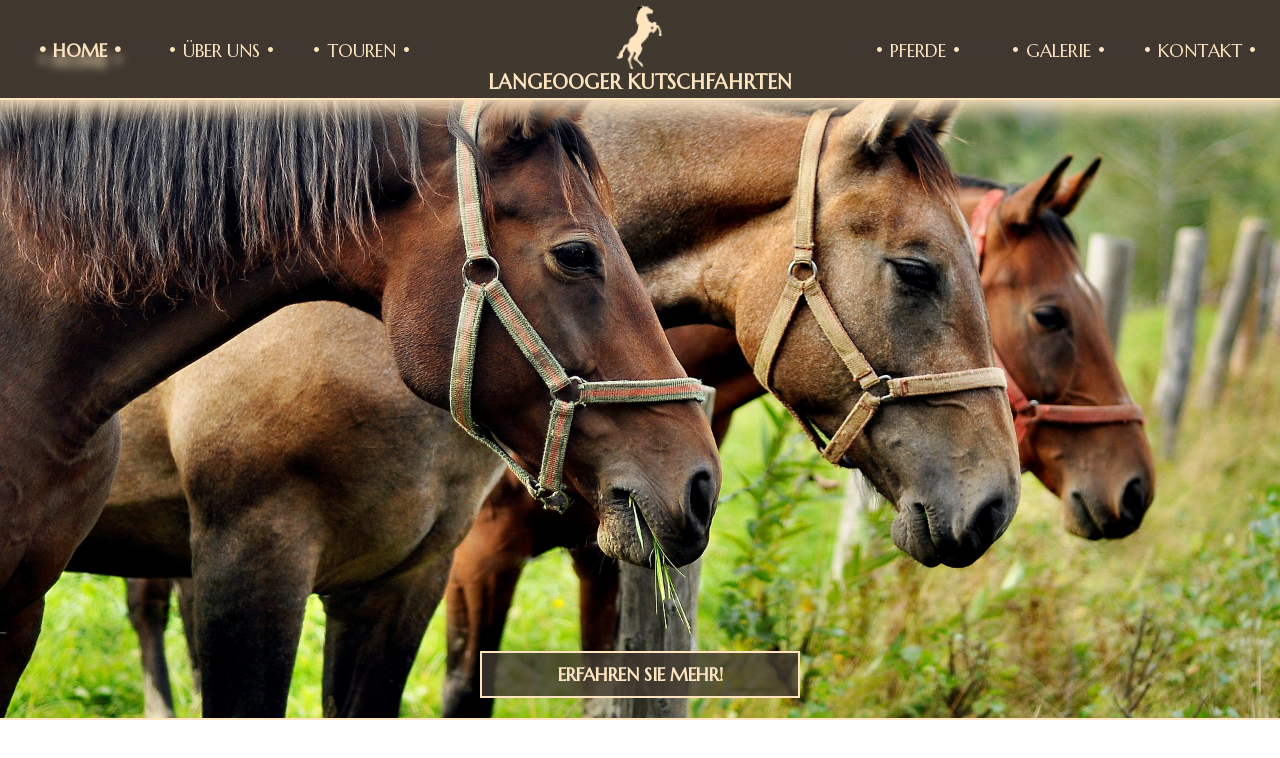

--- FILE ---
content_type: text/html; charset=UTF-8
request_url: https://www.langeooger-kutschfahrten.de/
body_size: 10961
content:
<!DOCTYPE html>
<html lang="de">

<head>
    <meta charset="UTF-8">
    <meta name="viewport" content="width=device-width, initial-scale=1.0">
    <meta http-equiv="X-UA-Compatible" content="ie=edge">
    <meta name="author" content="Mateusz Sznober">
    <meta name="format-detection" content="telephone-no">
    <meta name="keywords" content="Langeoog, Langeooger Kutschfahrten, Insel, Kutsche, Ausflug, Pferde Langeoog, Urlaub Langeoog, " />
    <meta name="description" content="Erleben Sie die Schönheit der Insel, lassen Sie sich vom Kutscher die Sehenswürdigkeiten und die
                besonderen Plätze rundum Nationalpark Wattemeer. ">
    <title>Langeooger Kutschfahrten </title>
    <script src="https://kit.fontawesome.com/f2d4b5b4f3.js"></script>
    
    <script>
		var onloadCaptcha = function() {
			grecaptcha.render('g-recaptcha', {
			  'sitekey' : '6LdqCQAVAAAAALMgv65laVwmi7lwrT1e5bFqeGpY',
			  'callback' : function() {
				document.getElementById('submit').disabled = false;
			  }
			});
		};
	</script>
	<script src='https://www.google.com/recaptcha/api.js?onload=onloadCaptcha'></script>
    
    

    <link rel="stylesheet" href="style/style.css">
</head>

<body>
    <nav class="mobile">
        <ul>
            <li class="row"><a class="s1" href="#">Über uns</a></li>
            <li class="row"><a class="s2" href="#">touren</a></li>
            <li class="row"><a class="s3" href="#">pferde</a></li>
            <li class="row"><a class="s4" href="#">galerie</a></li>
            <li class="row"><a class="s5" href="#">kontakt</a></li>
        </ul>
        <div class="burger">
            <span></span>
            <span></span>
            <span></span>
        </div>
    </nav>
    <header>
        <a href="#" class="s0">
            <img src="images/logo_horse.png" alt="logo_horse">
            <p>langeooger kutschfahrten</p>
        </a>f
        <div class="nav_desktop_left">
            <button class="home_btn active">&#8226;&nbsp;Home&nbsp;&#8226;</button>
            <button class="about_btn">&#8226;&nbsp;Über uns&nbsp;&#8226;</button>
            <button class="trips_btn">&#8226;&nbsp;touren&nbsp;&#8226;</button>
        </div>
        <div class="nav_desktop_right">
            <button class="horse_btn">&#8226;&nbsp;pferde&nbsp;&#8226;</button>
            <button class="galerie_btn">&#8226;&nbsp;galerie&nbsp;&#8226;</button>
            <button class="contact_btn">&#8226;&nbsp;kontakt&nbsp;&#8226;</button>
        </div>
    </header>
    <section class="main" id="s0">
        <button class=" welcome">Erfahren Sie mehr!</button>
    </section>
    <div class="first_wrap">
        <section class="about" id="s1">
            <h2>Über uns</h2>
            <p> Seit 20 Jahren rollt unser immer noch unverwechselbarer Kutschbetrieb über die Insel.<br>
                <br> Die schmucken Wagen mit nachtblauem Chassis und dem sonnengelben Verdeck, gezogen von den stolzen
                Friesen, sind nun zu unserem Erkennungszeichen geworden.<br><br> Bei jeder Wetterlage bietet die
                regelmäßig
                gewartete und TÜV - geprüfte Kutsche reichlich Platz für die Fahrgäste.</p>
        </section>
        <section class="guests">
            <h2>Liebe Gäste!</h2>
            <p>Wir laden Sie ein mit uns eine unterhaltende Tour zu machen und dabei bei Hufgeklapper eine
                beschauliche Zeit
                zu genießen. <br>
                <br>Erleben Sie die Schönheit der Insel, lassen Sie sich vom Kutscher die Sehenswürdigkeiten und die
                besonderen Plätze rundum Nationalpark Wattemeer- UNESKO Weltnaturerbe zeigen.<br><br> Wir freuen uns auf
                Sie
                und
                wünschen Ihnen Erholung und alle Zeit Sonnenschein auf Ihrer Insel fürs Leben. </p>
        </section>
    </div>
    <div class="trips_mobile">
        <section class="trips" id="s2">
            <h2>TOUREN</h2>
            <div class="first_tour">
                <h3>&#8226;MEIEREI&#8226;</h3>
                <div class="before_more">
                    <p>Meiereifahrt ist die beliebteste Tour.<br><Br>
                        Die Einen fahren mit, um Dickmilch mit Sanddornsaft zu verzehren, die Anderen, weil es ein
                        Urlaubsmuss
                        ist, und manche wollen einfach die
                        frische Brise und die herrliche Landschaft mit dem Blick aufs
                        Wattenmeer
                        genießen.</p>
                    <button class="more">Lesen Sie mehr!</button>
                </div>
                <div class="after_more">
                    <p>
                        Die Meiereifahrt dauert ca. 3 Stunden. Wir starten ab Bahnhof um 13.45 Uhr und fahren durch
                        den
                        Nationalpark Wattenmeer (seit 2009 UNESKO Weltnaturerbe) Richtung Ostende. Während der Fahrt
                        erleben
                        sie
                        auch hier eine Führung vom Kutschbock aus und können den Fahrer Löcher im den Bauch fragen.
                        Vorbei
                        an
                        der Jugendherberge, Jagdhütte und Vogelbeobachtungsstation, erreichen wir das Ausflugslokal
                        Meierei.
                        Hier legen wir eine einstündige Pause ein.<br><br>
                        Nachdem die Pferde getränkt und ausgeruht dem Feierabend entgegen-sehnen, brechen wir um
                        15.45
                        Uhr
                        wieder
                        in Richtung Dorf. Die Fahrt endet am Bahnhof.<br><br>
                        Sollten Sie gehbehindert sein oder aus einem anderen Grund nicht am Rathaus einsteigen
                        können,
                        holen
                        wir
                        sie nach vorheriger Absprache gerne von der Unterkunft ab. Dies gilt auch für angemeldete
                        Gruppen.<br><br>
                        Wichtig: Für diese Fahrt bitten wir stets um eine Voranmeldung!</p>
                </div>
            </div>
            <div class="second_tour">
                <h3>&#8226;INSELRUNDFAHRT&#8226;</h3>
                <p>Täglich ca. 10.15 Uhr/ 12.15 Uhr<br><br>
                    Wir starten die einstündige Fahrt am Bahnhof, kurz nach dem die Inselbahn die Tagesgäste vom
                    Anleger ins
                    Dorf gebracht hat. Wir fahren an den wichtigsten Sehenswürdigkeiten der Insel im Ortskern
                    vorbei, über
                    den Schniederdamm am Lale Anderson Haus entlang zurück ins Dorf.<br><br>
                    Sie erleben Inselgeschichte, Naturkunde und witzige Anekdoten erzählt von dem Kutscher.<br><br>
                    Wichtig: Gruppen bitten wir um vorherige Anmeldung- die Plätze werden reserviert.</p>
            </div>
            <div class="third_tour">
                <h3>&#8226;INDIVIDUELLE FAHRTEN&#8226;</h3>
                <p>Sie möchten eine besondere Fahrt genießen? - zum Beispiel zum Hafen raus, als Gruppe unter sich
                    Spaß zu
                    haben oder einfach die Besonderheit nur zu zweit genießen? Natürlich können wir Ihnen auch eine
                    Tour
                    nach Ihren individuellen Wünschen ausarbeiten. Bitte nehmen sie dazu gerne Kontakt mit uns auf.
                </p>
            </div>
        </section>
    </div>
    <div class="trips_desktop">
        <section class="trips" id="s2_d">
            <h2>TOUREN</h2>
            <div class="second_wrap">
                <h3 class="first_click active">&#8226;MEIEREI&#8226;</h3>
                <h3 class="second_click">&#8226;INSELRUNDFAHRT&#8226;</h3>
                <h3 class="third_click">&#8226;INDIVIDUELLE FAHRTEN&#8226;</h3>
            </div>
            <div class="first_tour_d active">
                <p>Meiereifahrt ist die beliebteste Tour.<br><Br>
                    Die Einen fahren mit, um Dickmilch mit Sanddornsaft zu verzehren, die Anderen, weil es ein
                    Urlaubsmuss
                    ist, und manche wollen einfach die
                    frische Brise und die herrliche Landschaft mit dem Blick aufs
                    Wattenmeer
                    genießen.
                    Die Meiereifahrt dauert ca. 3 Stunden. Wir starten ab Bahnhof um 13.30 Uhr und fahren durch
                    den
                    Nationalpark Wattenmeer (seit 2009 UNESKO Weltnaturerbe) Richtung Ostende. Während der Fahrt
                    erleben
                    sie
                    auch hier eine Führung vom Kutschbock aus und können den Fahrer Löcher im den Bauch fragen.
                    Vorbei
                    an
                    der Jugendherberge, Jagdhütte und Vogelbeobachtungsstation, erreichen wir das Ausflugslokal
                    Meierei.
                    Hier legen wir eine einstündige Pause ein.<br><br>
                    Nachdem die Pferde getränkt und ausgeruht dem Feierabend entgegen-sehnen, brechen wir um
                    15.45
                    Uhr
                    wieder
                    in Richtung Dorf. Die Fahrt endet am Bahnhof.<br><br>
                    Sollten Sie gehbehindert sein oder aus einem anderen Grund nicht am Rathaus einsteigen
                    können,
                    holen
                    wir
                    sie nach vorheriger Absprache gerne von der Unterkunft ab. Dies gilt auch für angemeldete
                    Gruppen.<br><br>
                    Wichtig: Für diese Fahrt bitten wir stets um eine Voranmeldung!</p>
            </div>
            <div class="second_tour_d">
                <p>Täglich ca. 10.15 Uhr/ 12.15 Uhr<br><br>
                    Wir starten die einstündige Fahrt am Bahnhof, kurz nach dem die Inselbahn die Tagesgäste vom
                    Anleger ins
                    Dorf gebracht hat. Wir fahren an den wichtigsten Sehenswürdigkeiten der Insel im Ortskern
                    vorbei, über
                    den Schniederdamm am Lale Anderson Haus entlang zurück ins Dorf.<br><br>
                    Sie erleben Inselgeschichte, Naturkunde und witzige Anekdoten erzählt von dem Kutscher.<br><br>
                    Wichtig: Gruppen bitten wir um vorherige Anmeldung- die Plätze werden reserviert.</p>
            </div>
            <div class="third_tour_d">
                <p>Sie möchten eine besondere Fahrt genießen? - zum Beispiel zum Hafen raus, als Gruppe unter sich
                    Spaß zu
                    haben oder einfach die Besonderheit nur zu zweit genießen? Natürlich können wir Ihnen auch eine
                    Tour
                    nach Ihren individuellen Wünschen ausarbeiten. Bitte nehmen sie dazu gerne Kontakt mit uns auf.
                </p>
            </div>
        </section>
    </div>
    <section class="horse" id="s3">
        <h2>UNSERE PFERDE</h2>
        <p>Wir fahren ausschließlich mit Friesenpferden. Diese sind die wichtigsten Pfeiler unseres
            Unternehmens.Ohne
            unsere stolzen Rappen, die mit ihrer Kraft, Ausdauer und Treue uns zur Seite stehen, würde nichts
            gehen.Gerade deswegen soll es ihnen gut gehen!<br><br> Unsere Friesen werden regelmäßig ausgewechselt
            und
            verbringen ihre Ruhetage auf der Weide.<br><br> Nach Saisonende verbringen sie die Wintermonate auf dem
            Festland
            und werden richtig verwöhnt.<br><br> Friesenpferde zeichnen sich durch Ihre Ruhe und Gelassenheit aus,
            und
            werden bewusst auf Grund Ihrer guten Eigenschaften als Fahrpferde eingesetzt.</p>
    </section>
    <section class="gallery_s" id="s4">
        <h2>GALERIE</h2>
        <div class="gallery">
            <img src="https://langeooger-kutschfahrten.de/images/galery/3.jpg" alt="">
            <img src="https://langeooger-kutschfahrten.de/images/galery/2.jpg" alt="">
            <img src="https://langeooger-kutschfahrten.de/images/galery/1.jpg" alt="">
            <img src="https://langeooger-kutschfahrten.de/images/galery/6.jpg" alt="">
            <img src="https://langeooger-kutschfahrten.de/images/galery/8.jpg" alt="">
            <img src="https://langeooger-kutschfahrten.de/images/galery/18.jpg" alt="">
            <img src="https://langeooger-kutschfahrten.de/images/galery/25.jpg" alt="">
            <img src="https://langeooger-kutschfahrten.de/images/galery/17.jpg" alt="">
            <img src="https://langeooger-kutschfahrten.de/images/galery/11.jpg" alt="">
        </div>
    </section>
    <section class="quote">
        <p>Und er nahm eine Handvoll von der Nacht,<br>
            und streute sie auf das Marschenland.<br>
            Darauf stand er nun. Dunkel.<br>
            Ja ! Schwarz -von Kopf bis Schweif.<br>
            Schwarz wie die Nacht, in der er geschaffen wurde.<br>
            Seht: den stolzen Kopf, und die wallende,<br>
            schwarze Mähne, die große Hufe mit Behang.<br>
            Beine, die sich wie Federn senken und heben.<br>
            Eine kraftvolle Haltung – die Haltung eines Königs,<br>
            eines Königs der Nacht, des Dunkels.<br>
            Der König der schwarzen Freiheit:<br>
            DER FRIESE.<br><br>
            -unbekannt-</p>
        <div id="s9"></div>
    </section>

    <section class="contact" id="s5">
        <h2>kontakt</h2>
        <div class="wrap_contact">
            <div class="contact_1">
                <p>Weitere Informationen erhalten Sie im persönlichen Gespräch. Rufen Sie uns bitte an:</p>
                <h3><i class="fas fa-user"></i>Rolf Wilts-Falke</h3>
                <h3><i class="fas fa-phone-alt"></i><a href="tel:0175-460 10 45">0175-460 10 45</a></h3>
           
                <p>Finanzamt Norden USt:nr.:62/148/02654</p>
            </div>
            <div class="contact_2">
                <h3 class="form">kontaktformular</h3>
                <!--<form action="index.php#s5" method="post">


                    <input type="text" name="imie_nazwisko" placeholder="Name, Vorname" required />
                    <input type="text" name="email" placeholder="E-mail" required />
                    <input type="tel" name="numer_tel" id="phone" placeholder="Telefon Nr." required />
                    <textarea class="wiadomosc" name="tresc_wiadomosci" placeholder="Nachricht" required></textarea>
                    <input type="submit" id="send" class="button" value="Senden" />

                </form>
                -->
                
                
                 <form action="index.php#s5" method="post">
    
    <input type="text" name="name" id="name" placeholder="Name, Vorname" required>

   
    <input type="email" name="email" id="email" placeholder="E-Mail" required>
        
    
    <input type="tel" name="tel" id="tel" placeholder="Telefon Nr." required>

    
    <textarea name="message" id="message" placeholder="Nachricht" required></textarea>
	
	

    <input type="submit" name="submit" value="Senden" disabled id="submit">
        
        <div id="g-recaptcha" style="color: #000; margin-top:  30px;"></div>
        
        
     
        
        
</form>

                <div id="status">
                    
                                    </div>
               
            </div>
        </div>
        </div>
        </div>
    </section>


    <aside class="info">
        <i class="fas fa-chevron-down"></i>
        <h3>Über uns</h3><i class="fas fa-chevron-down"></i>
    </aside>

    <!--Info dekstop-->
    <aside class="info_desktop">
        <a href="daten.html">
            <h3 class="second_desktop_info">&#8226;&nbsp;DATENSCHUTZ&nbsp;&#8226;</h3>
        </a>
        <a href=" impress.html">
            <h3 class=" third_desktop_info">&#8226;&nbsp;IMPRESSUM&nbsp;&#8226;</h3>
        </a>
    </aside>

    <nav class="nav_links">
        <ul>
            <li class="open2">Datenschutz</li>
            <li class="open3">Impressum</li>
        </ul>
    </nav>
    <aside class="popup">
        <div class="head">
            <h3 class="name second_title">DATENSCHUTZ</h3>
            <h3 class="name third_title">IMPRESSUM</h3>
            <i class="fas fa-times close_pop"></i>
            <a href="pdf/Info.pdf" download="pdf/Info.pdf"><i class="far fa-file-pdf"></i></a>
        </div>
        <p class="text second_text">
            <span>1) Information über die Erhebung personenbezogener Daten und Kontaktdaten des Verantwortlichen</span>
            <br><br>
            <span> 1.1</span> Wir freuen uns, dass Sie unsere Website besuchen und bedanken uns für Ihr Interesse. Im
            Folgenden
            informieren wir Sie über den Umgang mit Ihren personenbezogenen Daten bei Nutzung unserer Website.
            Personenbezogene Daten sind hierbei alle Daten, mit denen Sie persönlich identifiziert werden können.
            <br><br>
            <span> 1.2</span> Verantwortlicher für die Datenverarbeitung auf dieser Website im Sinne der
            Datenschutz-Grundverordnung
            (DSGVO) ist Rolf Wilts-Falke, Störtebekerstr. 6, 26425 Langeoog, Deutschland, Tel.: +4901754601045, E-Mail:
            info@langeooger-kutschfahrten.de. Der für die Verarbeitung von personenbezogenen Daten Verantwortliche ist
            diejenige natürliche oder juristische Person, die allein oder gemeinsam mit anderen über die Zwecke und
            Mittel der Verarbeitung von personenbezogenen Daten entscheidet.
            <br><br>
            <span> 1.3</span> Diese Website nutzt aus Sicherheitsgründen und zum Schutz der Übertragung personenbezogene
            Daten und
            anderer vertraulicher Inhalte (z.B. Bestellungen oder Anfragen an den Verantwortlichen) eine SSL-bzw.
            TLS-Verschlüsselung. Sie können eine verschlüsselte Verbindung an der Zeichenfolge „https://“ und dem
            Schloss-Symbol in Ihrer Browserzeile erkennen.
            <br><br>
            <span>2) Datenerfassung beim Besuch unserer Website</span>
            <br><br>
            Bei der bloß informatorischen Nutzung unserer Website, also wenn Sie sich nicht registrieren oder uns
            anderweitig Informationen übermitteln, erheben wir nur solche Daten, die Ihr Browser an unseren Server
            übermittelt (sog. „Server-Logfiles“). Wenn Sie unsere Website aufrufen, erheben wir die folgenden Daten, die
            für uns technisch erforderlich sind, um Ihnen die Website anzuzeigen:
            <br><br>
            <br>Unsere besuchte Website
            <br>Datum und Uhrzeit zum Zeitpunkt des Zugriffes
            <br>Menge der gesendeten Daten in Byte
            <br>Quelle/Verweis, von welchem Sie auf die Seite gelangten
            <br>Verwendeter Browser
            <br>Verwendetes Betriebssystem
            <br>Verwendete IP-Adresse (ggf.: in anonymisierter Form)
            <br><br>
            Die Verarbeitung erfolgt gemäß Art. 6 Abs. 1 lit. f DSGVO auf Basis unseres berechtigten Interesses an der
            Verbesserung der Stabilität und Funktionalität unserer Website. Eine Weitergabe oder anderweitige Verwendung
            der Daten findet nicht statt. Wir behalten uns allerdings vor, die Server-Logfiles nachträglich zu
            überprüfen, sollten konkrete Anhaltspunkte auf eine rechtswidrige Nutzung hinweisen.
            <br><Br>
            <span>3) Cookies</span><br><br>
            Um den Besuch unserer Website attraktiv zu gestalten und die Nutzung bestimmter Funktionen zu ermöglichen,
            verwenden wir auf verschiedenen Seiten sogenannte Cookies. Hierbei handelt es sich um kleine Textdateien,
            die auf Ihrem Endgerät abgelegt werden. Einige der von uns verwendeten Cookies werden nach dem Ende der
            Browser-Sitzung, also nach Schließen Ihres Browsers, wieder gelöscht (sog. Sitzungs-Cookies). Andere Cookies
            verbleiben auf Ihrem Endgerät und ermöglichen uns oder unseren Partnerunternehmen (Cookies von
            Drittanbietern), Ihren Browser beim nächsten Besuch wiederzuerkennen (persistente Cookies). Werden Cookies
            gesetzt, erheben und verarbeiten diese im individuellen Umfang bestimmte Nutzerinformationen wie Browser-
            und Standortdaten sowie IP-Adresswerte. Persistente Cookies werden automatisiert nach einer vorgegebenen
            Dauer gelöscht, die sich je nach Cookie unterscheiden kann.
            <br><br>
            Sofern durch einzelne von uns implementierte Cookies auch personenbezogene Daten verarbeitet werden, erfolgt
            die Verarbeitung gemäß Art. 6 Abs. 1 lit. f DSGVO zur Wahrung unserer berechtigten Interessen an der
            bestmöglichen Funktionalität der Website sowie einer kundenfreundlichen und effektiven Ausgestaltung des
            Seitenbesuchs.
            <br><Br>
            Wir arbeiten unter Umständen mit Werbepartnern zusammen, die uns helfen, unser Internetangebot für Sie
            interessanter zu gestalten. Zu diesem Zweck werden für diesen Fall bei Ihrem Besuch unserer Website auch
            Cookies von Partnerunternehmen auf Ihrer Festplatte gespeichert (Cookies von Drittanbietern). Wenn wir mit
            vorbenannten Werbepartnern zusammenarbeiten, werden Sie über den Einsatz derartiger Cookies und den Umfang
            der jeweils erhobenen Informationen innerhalb der nachstehenden Absätze individuell und gesondert
            informiert.
            <br><br>
            Bitte beachten Sie, dass Sie Ihren Browser so einstellen können, dass Sie über das Setzen von Cookies
            informiert werden und einzeln über deren Annahme entscheiden oder die Annahme von Cookies für bestimmte
            Fälle oder generell ausschließen können. Jeder Browser unterscheidet sich in der Art, wie er die
            Cookie-Einstellungen verwaltet. Diese ist in dem Hilfemenü jedes Browsers beschrieben, welches Ihnen
            erläutert, wie Sie Ihre Cookie-Einstellungen ändern können. Diese finden Sie für die jeweiligen Browser
            unter den folgenden Links:
            <br><br>
            <a href="http://windows.microsoft.com/de-DE/windows-vista/Block-or-allow-cookies">Internet Explorer</a><br>
            <a href="https://support.mozilla.org/de/kb/cookies-erlauben-und-ablehnen">Mozilla</a><br>
            <a href="http://support.google.com/chrome/bin/answer.py?hl=de&hlrm=en&answer=95647">Chrome</a><br>
            <a href="https://support.apple.com/kb/ph21411?locale=de_DE">Safari</a><br>
            <a href="http://help.opera.com/Windows/10.20/de/cookies.html">Opera</a>
            <br><br>
            <span>4) Kontaktaufnahme</span>
            <br><br>
            Im Rahmen der Kontaktaufnahme mit uns (z.B. per Kontaktformular oder E-Mail) werden personenbezogene Daten
            erhoben. Welche Daten im Falle eines Kontaktformulars erhoben werden, ist aus dem jeweiligen Kontaktformular
            ersichtlich. Diese Daten werden ausschließlich zum Zweck der Beantwortung Ihres Anliegens bzw. für die
            Kontaktaufnahme und die damit verbundene technische Administration gespeichert und verwendet.
            Rechtsgrundlage für die Verarbeitung der Daten ist unser berechtigtes Interesse an der Beantwortung Ihres
            Anliegens gemäß Art. 6 Abs. 1 lit. f DSGVO. Zielt Ihre Kontaktierung auf den Abschluss eines Vertrages ab,
            so ist zusätzliche Rechtsgrundlage für die Verarbeitung Art. 6 Abs. 1 lit. b DSGVO. Ihre Daten werden nach
            abschließender Bearbeitung Ihrer Anfrage gelöscht, dies ist der Fall, wenn sich aus den Umständen entnehmen
            lässt, dass der betroffene Sachverhalt abschließend geklärt ist und sofern keine gesetzlichen
            Aufbewahrungspflichten entgegenstehen.
            <br><br>
            <span>5) Webanalysedienste</span>
            <br><br>
            - Google Analytics
            Diese Website benutzt Google Analytics, einen Webanalysedienst der Google LLC, 1600 Amphitheatre Parkway,
            Mountain View, CA 94043, USA ("Google"). Google Analytics verwendet sog. "Cookies", Textdateien, die auf
            Ihrem Computer gespeichert werden und die eine Analyse der Benutzung der Website durch Sie ermöglichen. Die
            durch das Cookie erzeugten Informationen über Ihre Benutzung dieser Website (einschließlich der gekürzten
            IP-Adresse) werden in der Regel an einen Server von Google in den USA übertragen und dort gespeichert.
            Diese Website verwendet Google Analytics ausschließlich mit der Erweiterung "_anonymizeIp()", die eine
            Anonymisierung der IP-Adresse durch Kürzung sicherstellt und eine direkte Personenbeziehbarkeit ausschließt.
            Durch die Erweiterung wird Ihre IP-Adresse von Google innerhalb von Mitgliedstaaten der Europäischen Union
            oder in anderen Vertragsstaaten des Abkommens über den Europäischen Wirtschaftsraum zuvor gekürzt. Nur in
            Ausnahmefällen wird die volle IP-Adresse an einen Server von Google in den USA übertragen und dort gekürzt.
            In diesen Ausnahmefällen erfolgt diese Verarbeitung gemäß Art. 6 Abs. 1 lit. f DSGVO auf Grundlage unseres
            berechtigten Interesses an der statistischen Analyse des Nutzerverhaltens zu Optimierungs- und
            Marketingzwecken.
            In unserem Auftrag wird Google diese Informationen benutzen, um Ihre Nutzung der Website auszuwerten, um
            Reports über die Websiteaktivitäten zusammenzustellen und um weitere mit der Websitenutzung und der
            Internetnutzung verbundene Dienstleistungen uns gegenüber zu erbringen. Die im Rahmen von Google Analytics
            von Ihrem Browser übermittelte IP-Adresse wird nicht mit anderen Daten von Google zusammengeführt.
            Sie können die Speicherung der Cookies durch eine entsprechende Einstellung Ihrer Browser-Software
            verhindern; wir weisen Sie jedoch darauf hin, dass Sie in diesem Fall gegebenenfalls nicht sämtliche
            Funktionen dieser Website vollumfänglich werden nutzen können. Sie können darüber hinaus die Erfassung der
            durch das Cookie erzeugten und auf Ihre Nutzung der Website bezogenen Daten (inkl. Ihrer IP-Adresse) an
            Google sowie die Verarbeitung dieser Daten durch Google verhindern, indem Sie das unter dem folgenden Link
            verfügbare Browser-Plugin herunterladen und installieren:
            <a href="http://tools.google.com/dlpage/gaoptout?hl=de">
                http://tools.google.com/dlpage
                /gaoptout?hl=de</a>
            Alternativ zum Browser-Plugin oder innerhalb von Browsern auf mobilen Geräten klicken Sie bitte auf den
            folgenden Link, um ein Opt-Out-Cookie zu setzen, der die Erfassung durch Google Analytics innerhalb dieser
            Website zukünftig verhindert (dieses Opt-Out-Cookie funktioniert nur in diesem Browser und nur für diese
            Domain, löschen Sie Ihre Cookies in diesem Browser, müssen Sie diesen Link erneut klicken): Google Analytics
            deaktivieren
            Google LLC mit Sitz in den USA ist für das us-europäische Datenschutzübereinkommen „Privacy Shield“
            zertifiziert, welches die Einhaltung des in der EU geltenden Datenschutzniveaus gewährleistet.
            Mehr Informationen zum Umgang mit Nutzerdaten bei Google Analytics finden Sie in der Datenschutzerklärung
            von Google: <a href="https://support.google.com/analytics/answer/6004245?hl=de">
                https://support.google.com/analytics
                /answer/6004245?hl=de</a>
            <br><br>
            <span>6) Rechte des Betroffenen</span>
            <br><br>
            <span>6.1</span> Das geltende Datenschutzrecht gewährt Ihnen gegenüber dem Verantwortlichen hinsichtlich der
            Verarbeitung
            Ihrer personenbezogenen Daten umfassende Betroffenenrechte (Auskunfts- und Interventionsrechte), über die
            wir Sie nachstehend informieren:
            <br><br>
            Auskunftsrecht gemäß Art. 15 DSGVO: Sie haben insbesondere ein Recht auf Auskunft über Ihre von uns
            verarbeiteten personenbezogenen Daten, die Verarbeitungszwecke, die Kategorien der verarbeiteten
            personenbezogenen Daten, die Empfänger oder Kategorien von Empfängern, gegenüber denen Ihre Daten
            offengelegt wurden oder werden, die geplante Speicherdauer bzw. die Kriterien für die Festlegung der
            Speicherdauer, das Bestehen eines Rechts auf Berichtigung, Löschung, Einschränkung der Verarbeitung,
            Widerspruch gegen die Verarbeitung, Beschwerde bei einer Aufsichtsbehörde, die Herkunft Ihrer Daten, wenn
            diese nicht durch uns bei Ihnen erhoben wurden, das Bestehen einer automatisierten Entscheidungsfindung
            einschließlich Profiling und ggf. aussagekräftige Informationen über die involvierte Logik und die Sie
            betreffende Tragweite und die angestrebten Auswirkungen einer solchen Verarbeitung, sowie Ihr Recht auf
            Unterrichtung, welche Garantien gemäß Art. 46 DSGVO bei Weiterleitung Ihrer Daten in Drittländer
            bestehen;<br><br>
            Recht auf Berichtigung gemäß Art. 16 DSGVO: Sie haben ein Recht auf unverzügliche Berichtigung Sie
            betreffender unrichtiger Daten und/oder Vervollständigung Ihrer bei uns gespeicherten unvollständigen
            Daten;<br><br>
            Recht auf Löschung gemäß Art. 17 DSGVO: Sie haben das Recht, die Löschung Ihrer personenbezogenen Daten bei
            Vorliegen der Voraussetzungen des Art. 17 Abs. 1 DSGVO zu verlangen. Dieses Recht besteht jedoch
            insbesondere dann nicht, wenn die Verarbeitung zur Ausübung des Rechts auf freie Meinungsäußerung und
            Information, zur Erfüllung einer rechtlichen Verpflichtung, aus Gründen des öffentlichen Interesses oder zur
            Geltendmachung, Ausübung oder Verteidigung von Rechtsansprüchen erforderlich ist;<br><br>
            Recht auf Einschränkung der Verarbeitung gemäß Art. 18 DSGVO: Sie haben das Recht, die Einschränkung der
            Verarbeitung Ihrer personenbezogenen Daten zu verlangen, solange die von Ihnen bestrittene Richtigkeit Ihrer
            Daten überprüft wird, wenn Sie eine Löschung Ihrer Daten wegen unzulässiger Datenverarbeitung ablehnen und
            stattdessen die Einschränkung der Verarbeitung Ihrer Daten verlangen, wenn Sie Ihre Daten zur
            Geltendmachung, Ausübung oder Verteidigung von Rechtsansprüchen benötigen, nachdem wir diese Daten nach
            Zweckerreichung nicht mehr benötigen oder wenn Sie Widerspruch aus Gründen Ihrer besonderen Situation
            eingelegt haben, solange noch nicht feststeht, ob unsere berechtigten Gründe überwiegen;<br><br>
            Recht auf Unterrichtung gemäß Art. 19 DSGVO: Haben Sie das Recht auf Berichtigung, Löschung oder
            Einschränkung der Verarbeitung gegenüber dem Verantwortlichen geltend gemacht, ist dieser verpflichtet,
            allen Empfängern, denen die Sie betreffenden personenbezogenen Daten offengelegt wurden, diese Berichtigung
            oder Löschung der Daten oder Einschränkung der Verarbeitung mitzuteilen, es sei denn, dies erweist sich als
            unmöglich oder ist mit einem unverhältnismäßigen Aufwand verbunden. Ihnen steht das Recht zu, über diese
            Empfänger unterrichtet zu werden.<br><br>
            Recht auf Datenübertragbarkeit gemäß Art. 20 DSGVO: Sie haben das Recht, Ihre personenbezogenen Daten, die
            Sie uns bereitgestellt haben, in einem strukturierten, gängigen und maschinenlesebaren Format zu erhalten
            oder die Übermittlung an einen anderen Verantwortlichen zu verlangen, soweit dies technisch machbar
            ist;<br><br>
            Recht auf Widerruf erteilter Einwilligungen gemäß Art. 7 Abs. 3 DSGVO: Sie haben das Recht, eine einmal
            erteilte Einwilligung in die Verarbeitung von Daten jederzeit mit Wirkung für die Zukunft zu widerrufen. Im
            Falle des Widerrufs werden wir die betroffenen Daten unverzüglich löschen, sofern eine weitere Verarbeitung
            nicht auf eine Rechtsgrundlage zur einwilligungslosen Verarbeitung gestützt werden kann. Durch den Widerruf
            der Einwilligung wird die Rechtmäßigkeit der aufgrund der Einwilligung bis zum Widerruf erfolgten
            Verarbeitung nicht berührt;<br><br>
            Recht auf Beschwerde gemäß Art. 77 DSGVO: Wenn Sie der Ansicht sind, dass die Verarbeitung der Sie
            betreffenden personenbezogenen Daten gegen die DSGVO verstößt, haben Sie - unbeschadet eines anderweitigen
            verwaltungsrechtlichen oder gerichtlichen Rechtsbehelfs - das Recht auf Beschwerde bei einer
            Aufsichtsbehörde, insbesondere in dem Mitgliedstaat Ihres Aufenthaltsortes, Ihres Arbeitsplatzes oder des
            Ortes des mutmaßlichen Verstoßes.<br><br>
            <span>6.2) </span>WIDERSPRUCHSRECHT<br><br>
            WENN WIR IM RAHMEN EINER INTERESSENABWÄGUNG IHRE PERSONENBEZOGENEN DATEN AUFGRUND UNSERES ÜBERWIEGENDEN
            BERECHTIGTEN INTERESSES VERARBEITEN, HABEN SIE DAS JEDERZEITIGE RECHT, AUS GRÜNDEN, DIE SICH AUS IHRER
            BESONDEREN SITUATION ERGEBEN, GEGEN DIESE VERARBEITUNG WIDERSPRUCH MIT WIRKUNG FÜR DIE ZUKUNFT EINZULEGEN.
            MACHEN SIE VON IHREM WIDERSPRUCHSRECHT GEBRAUCH, BEENDEN WIR DIE VERARBEITUNG DER BETROFFENEN DATEN. EINE
            WEITERVERARBEITUNG BLEIBT ABER VORBEHALTEN, WENN WIR ZWINGENDE SCHUTZWÜRDIGE GRÜNDE FÜR DIE VERARBEITUNG
            NACHWEISEN KÖNNEN, DIE IHRE INTERESSEN, GRUNDRECHTE UND GRUNDFREIHEITEN ÜBERWIEGEN, ODER WENN DIE
            VERARBEITUNG DER GELTENDMACHUNG, AUSÜBUNG ODER VERTEIDIGUNG VON RECHTSANSPRÜCHEN DIENT.<br><Br>
            WERDEN IHRE PERSONENBEZOGENEN DATEN VON UNS VERARBEITET, UM DIREKTWERBUNG ZU BETREIBEN, HABEN SIE DAS RECHT,
            JEDERZEIT WIDERSPRUCH GEGEN DIE VERARBEITUNG SIE BETREFFENDER PERSONENBEZOGENER DATEN ZUM ZWECKE DERARTIGER
            WERBUNG EINZULEGEN. SIE KÖNNEN DEN WIDERSPRUCH WIE OBEN BESCHRIEBEN AUSÜBEN.<br><br>
            MACHEN SIE VON IHREM WIDERSPRUCHSRECHT GEBRAUCH, BEENDEN WIR DIE VERARBEITUNG DER BETROFFENEN DATEN ZU
            DIREKTWERBEZWECKEN.<br><br>
            <span>7) Dauer der Speicherung personenbezogener Daten</span>
            <br><br>
            Die Dauer der Speicherung von personenbezogenen Daten bemisst sich anhand der jeweiligen gesetzlichen
            Aufbewahrungsfrist (z.B. handels- und steuerrechtliche Aufbewahrungsfristen). Nach Ablauf der Frist werden
            die entsprechenden Daten routinemäßig gelöscht, sofern sie nicht mehr zur Vertragserfüllung oder
            Vertragsanbahnung erforderlich sind und/oder unsererseits kein berechtigtes Interesse an der
            Weiterspeicherung fortbesteht.
        </p>
        <p class="text third_text">
            Langeooger Kutschfahrten<br>Rolf Wilts-Falke <br>Störtebekerstraße 6<br>26425 Langeoog - Deutschland<br>
            Tel.: +4901754601045<br><br>E-Mail: info@langeooger-kutschfahrten.de<br><br>Finanzamt
            Norden<br><br>USt:Nr.:62/148/02654<br> Id.Nr. 90 613 875 142<br><br>Plattform der EU-Kommission zur
            Online-Streitbeilegung:
            <a href="https://ec.europa.eu/consumers/odr">https://ec.europa.eu/consumers/odr</a>
            <br><br>Wir sind zur Teilnahme an einem Streitbeilegungsverfahren vor einer Verbraucherschlichtungsstelle
            weder
            verpflichtet noch bereit.</p>
    </aside>
    <footer>
        Copyright &copy; 2020 Mateusz Sznober
    </footer>
    <script src="src/jquery-3.2.1.min.js"></script>
    <script src="js/script.js"></script>
</body>

</html>

--- FILE ---
content_type: text/html; charset=utf-8
request_url: https://www.google.com/recaptcha/api2/anchor?ar=1&k=6LdqCQAVAAAAALMgv65laVwmi7lwrT1e5bFqeGpY&co=aHR0cHM6Ly93d3cubGFuZ2Vvb2dlci1rdXRzY2hmYWhydGVuLmRlOjQ0Mw..&hl=en&v=PoyoqOPhxBO7pBk68S4YbpHZ&size=normal&anchor-ms=20000&execute-ms=30000&cb=qfzjfjld40ob
body_size: 49387
content:
<!DOCTYPE HTML><html dir="ltr" lang="en"><head><meta http-equiv="Content-Type" content="text/html; charset=UTF-8">
<meta http-equiv="X-UA-Compatible" content="IE=edge">
<title>reCAPTCHA</title>
<style type="text/css">
/* cyrillic-ext */
@font-face {
  font-family: 'Roboto';
  font-style: normal;
  font-weight: 400;
  font-stretch: 100%;
  src: url(//fonts.gstatic.com/s/roboto/v48/KFO7CnqEu92Fr1ME7kSn66aGLdTylUAMa3GUBHMdazTgWw.woff2) format('woff2');
  unicode-range: U+0460-052F, U+1C80-1C8A, U+20B4, U+2DE0-2DFF, U+A640-A69F, U+FE2E-FE2F;
}
/* cyrillic */
@font-face {
  font-family: 'Roboto';
  font-style: normal;
  font-weight: 400;
  font-stretch: 100%;
  src: url(//fonts.gstatic.com/s/roboto/v48/KFO7CnqEu92Fr1ME7kSn66aGLdTylUAMa3iUBHMdazTgWw.woff2) format('woff2');
  unicode-range: U+0301, U+0400-045F, U+0490-0491, U+04B0-04B1, U+2116;
}
/* greek-ext */
@font-face {
  font-family: 'Roboto';
  font-style: normal;
  font-weight: 400;
  font-stretch: 100%;
  src: url(//fonts.gstatic.com/s/roboto/v48/KFO7CnqEu92Fr1ME7kSn66aGLdTylUAMa3CUBHMdazTgWw.woff2) format('woff2');
  unicode-range: U+1F00-1FFF;
}
/* greek */
@font-face {
  font-family: 'Roboto';
  font-style: normal;
  font-weight: 400;
  font-stretch: 100%;
  src: url(//fonts.gstatic.com/s/roboto/v48/KFO7CnqEu92Fr1ME7kSn66aGLdTylUAMa3-UBHMdazTgWw.woff2) format('woff2');
  unicode-range: U+0370-0377, U+037A-037F, U+0384-038A, U+038C, U+038E-03A1, U+03A3-03FF;
}
/* math */
@font-face {
  font-family: 'Roboto';
  font-style: normal;
  font-weight: 400;
  font-stretch: 100%;
  src: url(//fonts.gstatic.com/s/roboto/v48/KFO7CnqEu92Fr1ME7kSn66aGLdTylUAMawCUBHMdazTgWw.woff2) format('woff2');
  unicode-range: U+0302-0303, U+0305, U+0307-0308, U+0310, U+0312, U+0315, U+031A, U+0326-0327, U+032C, U+032F-0330, U+0332-0333, U+0338, U+033A, U+0346, U+034D, U+0391-03A1, U+03A3-03A9, U+03B1-03C9, U+03D1, U+03D5-03D6, U+03F0-03F1, U+03F4-03F5, U+2016-2017, U+2034-2038, U+203C, U+2040, U+2043, U+2047, U+2050, U+2057, U+205F, U+2070-2071, U+2074-208E, U+2090-209C, U+20D0-20DC, U+20E1, U+20E5-20EF, U+2100-2112, U+2114-2115, U+2117-2121, U+2123-214F, U+2190, U+2192, U+2194-21AE, U+21B0-21E5, U+21F1-21F2, U+21F4-2211, U+2213-2214, U+2216-22FF, U+2308-230B, U+2310, U+2319, U+231C-2321, U+2336-237A, U+237C, U+2395, U+239B-23B7, U+23D0, U+23DC-23E1, U+2474-2475, U+25AF, U+25B3, U+25B7, U+25BD, U+25C1, U+25CA, U+25CC, U+25FB, U+266D-266F, U+27C0-27FF, U+2900-2AFF, U+2B0E-2B11, U+2B30-2B4C, U+2BFE, U+3030, U+FF5B, U+FF5D, U+1D400-1D7FF, U+1EE00-1EEFF;
}
/* symbols */
@font-face {
  font-family: 'Roboto';
  font-style: normal;
  font-weight: 400;
  font-stretch: 100%;
  src: url(//fonts.gstatic.com/s/roboto/v48/KFO7CnqEu92Fr1ME7kSn66aGLdTylUAMaxKUBHMdazTgWw.woff2) format('woff2');
  unicode-range: U+0001-000C, U+000E-001F, U+007F-009F, U+20DD-20E0, U+20E2-20E4, U+2150-218F, U+2190, U+2192, U+2194-2199, U+21AF, U+21E6-21F0, U+21F3, U+2218-2219, U+2299, U+22C4-22C6, U+2300-243F, U+2440-244A, U+2460-24FF, U+25A0-27BF, U+2800-28FF, U+2921-2922, U+2981, U+29BF, U+29EB, U+2B00-2BFF, U+4DC0-4DFF, U+FFF9-FFFB, U+10140-1018E, U+10190-1019C, U+101A0, U+101D0-101FD, U+102E0-102FB, U+10E60-10E7E, U+1D2C0-1D2D3, U+1D2E0-1D37F, U+1F000-1F0FF, U+1F100-1F1AD, U+1F1E6-1F1FF, U+1F30D-1F30F, U+1F315, U+1F31C, U+1F31E, U+1F320-1F32C, U+1F336, U+1F378, U+1F37D, U+1F382, U+1F393-1F39F, U+1F3A7-1F3A8, U+1F3AC-1F3AF, U+1F3C2, U+1F3C4-1F3C6, U+1F3CA-1F3CE, U+1F3D4-1F3E0, U+1F3ED, U+1F3F1-1F3F3, U+1F3F5-1F3F7, U+1F408, U+1F415, U+1F41F, U+1F426, U+1F43F, U+1F441-1F442, U+1F444, U+1F446-1F449, U+1F44C-1F44E, U+1F453, U+1F46A, U+1F47D, U+1F4A3, U+1F4B0, U+1F4B3, U+1F4B9, U+1F4BB, U+1F4BF, U+1F4C8-1F4CB, U+1F4D6, U+1F4DA, U+1F4DF, U+1F4E3-1F4E6, U+1F4EA-1F4ED, U+1F4F7, U+1F4F9-1F4FB, U+1F4FD-1F4FE, U+1F503, U+1F507-1F50B, U+1F50D, U+1F512-1F513, U+1F53E-1F54A, U+1F54F-1F5FA, U+1F610, U+1F650-1F67F, U+1F687, U+1F68D, U+1F691, U+1F694, U+1F698, U+1F6AD, U+1F6B2, U+1F6B9-1F6BA, U+1F6BC, U+1F6C6-1F6CF, U+1F6D3-1F6D7, U+1F6E0-1F6EA, U+1F6F0-1F6F3, U+1F6F7-1F6FC, U+1F700-1F7FF, U+1F800-1F80B, U+1F810-1F847, U+1F850-1F859, U+1F860-1F887, U+1F890-1F8AD, U+1F8B0-1F8BB, U+1F8C0-1F8C1, U+1F900-1F90B, U+1F93B, U+1F946, U+1F984, U+1F996, U+1F9E9, U+1FA00-1FA6F, U+1FA70-1FA7C, U+1FA80-1FA89, U+1FA8F-1FAC6, U+1FACE-1FADC, U+1FADF-1FAE9, U+1FAF0-1FAF8, U+1FB00-1FBFF;
}
/* vietnamese */
@font-face {
  font-family: 'Roboto';
  font-style: normal;
  font-weight: 400;
  font-stretch: 100%;
  src: url(//fonts.gstatic.com/s/roboto/v48/KFO7CnqEu92Fr1ME7kSn66aGLdTylUAMa3OUBHMdazTgWw.woff2) format('woff2');
  unicode-range: U+0102-0103, U+0110-0111, U+0128-0129, U+0168-0169, U+01A0-01A1, U+01AF-01B0, U+0300-0301, U+0303-0304, U+0308-0309, U+0323, U+0329, U+1EA0-1EF9, U+20AB;
}
/* latin-ext */
@font-face {
  font-family: 'Roboto';
  font-style: normal;
  font-weight: 400;
  font-stretch: 100%;
  src: url(//fonts.gstatic.com/s/roboto/v48/KFO7CnqEu92Fr1ME7kSn66aGLdTylUAMa3KUBHMdazTgWw.woff2) format('woff2');
  unicode-range: U+0100-02BA, U+02BD-02C5, U+02C7-02CC, U+02CE-02D7, U+02DD-02FF, U+0304, U+0308, U+0329, U+1D00-1DBF, U+1E00-1E9F, U+1EF2-1EFF, U+2020, U+20A0-20AB, U+20AD-20C0, U+2113, U+2C60-2C7F, U+A720-A7FF;
}
/* latin */
@font-face {
  font-family: 'Roboto';
  font-style: normal;
  font-weight: 400;
  font-stretch: 100%;
  src: url(//fonts.gstatic.com/s/roboto/v48/KFO7CnqEu92Fr1ME7kSn66aGLdTylUAMa3yUBHMdazQ.woff2) format('woff2');
  unicode-range: U+0000-00FF, U+0131, U+0152-0153, U+02BB-02BC, U+02C6, U+02DA, U+02DC, U+0304, U+0308, U+0329, U+2000-206F, U+20AC, U+2122, U+2191, U+2193, U+2212, U+2215, U+FEFF, U+FFFD;
}
/* cyrillic-ext */
@font-face {
  font-family: 'Roboto';
  font-style: normal;
  font-weight: 500;
  font-stretch: 100%;
  src: url(//fonts.gstatic.com/s/roboto/v48/KFO7CnqEu92Fr1ME7kSn66aGLdTylUAMa3GUBHMdazTgWw.woff2) format('woff2');
  unicode-range: U+0460-052F, U+1C80-1C8A, U+20B4, U+2DE0-2DFF, U+A640-A69F, U+FE2E-FE2F;
}
/* cyrillic */
@font-face {
  font-family: 'Roboto';
  font-style: normal;
  font-weight: 500;
  font-stretch: 100%;
  src: url(//fonts.gstatic.com/s/roboto/v48/KFO7CnqEu92Fr1ME7kSn66aGLdTylUAMa3iUBHMdazTgWw.woff2) format('woff2');
  unicode-range: U+0301, U+0400-045F, U+0490-0491, U+04B0-04B1, U+2116;
}
/* greek-ext */
@font-face {
  font-family: 'Roboto';
  font-style: normal;
  font-weight: 500;
  font-stretch: 100%;
  src: url(//fonts.gstatic.com/s/roboto/v48/KFO7CnqEu92Fr1ME7kSn66aGLdTylUAMa3CUBHMdazTgWw.woff2) format('woff2');
  unicode-range: U+1F00-1FFF;
}
/* greek */
@font-face {
  font-family: 'Roboto';
  font-style: normal;
  font-weight: 500;
  font-stretch: 100%;
  src: url(//fonts.gstatic.com/s/roboto/v48/KFO7CnqEu92Fr1ME7kSn66aGLdTylUAMa3-UBHMdazTgWw.woff2) format('woff2');
  unicode-range: U+0370-0377, U+037A-037F, U+0384-038A, U+038C, U+038E-03A1, U+03A3-03FF;
}
/* math */
@font-face {
  font-family: 'Roboto';
  font-style: normal;
  font-weight: 500;
  font-stretch: 100%;
  src: url(//fonts.gstatic.com/s/roboto/v48/KFO7CnqEu92Fr1ME7kSn66aGLdTylUAMawCUBHMdazTgWw.woff2) format('woff2');
  unicode-range: U+0302-0303, U+0305, U+0307-0308, U+0310, U+0312, U+0315, U+031A, U+0326-0327, U+032C, U+032F-0330, U+0332-0333, U+0338, U+033A, U+0346, U+034D, U+0391-03A1, U+03A3-03A9, U+03B1-03C9, U+03D1, U+03D5-03D6, U+03F0-03F1, U+03F4-03F5, U+2016-2017, U+2034-2038, U+203C, U+2040, U+2043, U+2047, U+2050, U+2057, U+205F, U+2070-2071, U+2074-208E, U+2090-209C, U+20D0-20DC, U+20E1, U+20E5-20EF, U+2100-2112, U+2114-2115, U+2117-2121, U+2123-214F, U+2190, U+2192, U+2194-21AE, U+21B0-21E5, U+21F1-21F2, U+21F4-2211, U+2213-2214, U+2216-22FF, U+2308-230B, U+2310, U+2319, U+231C-2321, U+2336-237A, U+237C, U+2395, U+239B-23B7, U+23D0, U+23DC-23E1, U+2474-2475, U+25AF, U+25B3, U+25B7, U+25BD, U+25C1, U+25CA, U+25CC, U+25FB, U+266D-266F, U+27C0-27FF, U+2900-2AFF, U+2B0E-2B11, U+2B30-2B4C, U+2BFE, U+3030, U+FF5B, U+FF5D, U+1D400-1D7FF, U+1EE00-1EEFF;
}
/* symbols */
@font-face {
  font-family: 'Roboto';
  font-style: normal;
  font-weight: 500;
  font-stretch: 100%;
  src: url(//fonts.gstatic.com/s/roboto/v48/KFO7CnqEu92Fr1ME7kSn66aGLdTylUAMaxKUBHMdazTgWw.woff2) format('woff2');
  unicode-range: U+0001-000C, U+000E-001F, U+007F-009F, U+20DD-20E0, U+20E2-20E4, U+2150-218F, U+2190, U+2192, U+2194-2199, U+21AF, U+21E6-21F0, U+21F3, U+2218-2219, U+2299, U+22C4-22C6, U+2300-243F, U+2440-244A, U+2460-24FF, U+25A0-27BF, U+2800-28FF, U+2921-2922, U+2981, U+29BF, U+29EB, U+2B00-2BFF, U+4DC0-4DFF, U+FFF9-FFFB, U+10140-1018E, U+10190-1019C, U+101A0, U+101D0-101FD, U+102E0-102FB, U+10E60-10E7E, U+1D2C0-1D2D3, U+1D2E0-1D37F, U+1F000-1F0FF, U+1F100-1F1AD, U+1F1E6-1F1FF, U+1F30D-1F30F, U+1F315, U+1F31C, U+1F31E, U+1F320-1F32C, U+1F336, U+1F378, U+1F37D, U+1F382, U+1F393-1F39F, U+1F3A7-1F3A8, U+1F3AC-1F3AF, U+1F3C2, U+1F3C4-1F3C6, U+1F3CA-1F3CE, U+1F3D4-1F3E0, U+1F3ED, U+1F3F1-1F3F3, U+1F3F5-1F3F7, U+1F408, U+1F415, U+1F41F, U+1F426, U+1F43F, U+1F441-1F442, U+1F444, U+1F446-1F449, U+1F44C-1F44E, U+1F453, U+1F46A, U+1F47D, U+1F4A3, U+1F4B0, U+1F4B3, U+1F4B9, U+1F4BB, U+1F4BF, U+1F4C8-1F4CB, U+1F4D6, U+1F4DA, U+1F4DF, U+1F4E3-1F4E6, U+1F4EA-1F4ED, U+1F4F7, U+1F4F9-1F4FB, U+1F4FD-1F4FE, U+1F503, U+1F507-1F50B, U+1F50D, U+1F512-1F513, U+1F53E-1F54A, U+1F54F-1F5FA, U+1F610, U+1F650-1F67F, U+1F687, U+1F68D, U+1F691, U+1F694, U+1F698, U+1F6AD, U+1F6B2, U+1F6B9-1F6BA, U+1F6BC, U+1F6C6-1F6CF, U+1F6D3-1F6D7, U+1F6E0-1F6EA, U+1F6F0-1F6F3, U+1F6F7-1F6FC, U+1F700-1F7FF, U+1F800-1F80B, U+1F810-1F847, U+1F850-1F859, U+1F860-1F887, U+1F890-1F8AD, U+1F8B0-1F8BB, U+1F8C0-1F8C1, U+1F900-1F90B, U+1F93B, U+1F946, U+1F984, U+1F996, U+1F9E9, U+1FA00-1FA6F, U+1FA70-1FA7C, U+1FA80-1FA89, U+1FA8F-1FAC6, U+1FACE-1FADC, U+1FADF-1FAE9, U+1FAF0-1FAF8, U+1FB00-1FBFF;
}
/* vietnamese */
@font-face {
  font-family: 'Roboto';
  font-style: normal;
  font-weight: 500;
  font-stretch: 100%;
  src: url(//fonts.gstatic.com/s/roboto/v48/KFO7CnqEu92Fr1ME7kSn66aGLdTylUAMa3OUBHMdazTgWw.woff2) format('woff2');
  unicode-range: U+0102-0103, U+0110-0111, U+0128-0129, U+0168-0169, U+01A0-01A1, U+01AF-01B0, U+0300-0301, U+0303-0304, U+0308-0309, U+0323, U+0329, U+1EA0-1EF9, U+20AB;
}
/* latin-ext */
@font-face {
  font-family: 'Roboto';
  font-style: normal;
  font-weight: 500;
  font-stretch: 100%;
  src: url(//fonts.gstatic.com/s/roboto/v48/KFO7CnqEu92Fr1ME7kSn66aGLdTylUAMa3KUBHMdazTgWw.woff2) format('woff2');
  unicode-range: U+0100-02BA, U+02BD-02C5, U+02C7-02CC, U+02CE-02D7, U+02DD-02FF, U+0304, U+0308, U+0329, U+1D00-1DBF, U+1E00-1E9F, U+1EF2-1EFF, U+2020, U+20A0-20AB, U+20AD-20C0, U+2113, U+2C60-2C7F, U+A720-A7FF;
}
/* latin */
@font-face {
  font-family: 'Roboto';
  font-style: normal;
  font-weight: 500;
  font-stretch: 100%;
  src: url(//fonts.gstatic.com/s/roboto/v48/KFO7CnqEu92Fr1ME7kSn66aGLdTylUAMa3yUBHMdazQ.woff2) format('woff2');
  unicode-range: U+0000-00FF, U+0131, U+0152-0153, U+02BB-02BC, U+02C6, U+02DA, U+02DC, U+0304, U+0308, U+0329, U+2000-206F, U+20AC, U+2122, U+2191, U+2193, U+2212, U+2215, U+FEFF, U+FFFD;
}
/* cyrillic-ext */
@font-face {
  font-family: 'Roboto';
  font-style: normal;
  font-weight: 900;
  font-stretch: 100%;
  src: url(//fonts.gstatic.com/s/roboto/v48/KFO7CnqEu92Fr1ME7kSn66aGLdTylUAMa3GUBHMdazTgWw.woff2) format('woff2');
  unicode-range: U+0460-052F, U+1C80-1C8A, U+20B4, U+2DE0-2DFF, U+A640-A69F, U+FE2E-FE2F;
}
/* cyrillic */
@font-face {
  font-family: 'Roboto';
  font-style: normal;
  font-weight: 900;
  font-stretch: 100%;
  src: url(//fonts.gstatic.com/s/roboto/v48/KFO7CnqEu92Fr1ME7kSn66aGLdTylUAMa3iUBHMdazTgWw.woff2) format('woff2');
  unicode-range: U+0301, U+0400-045F, U+0490-0491, U+04B0-04B1, U+2116;
}
/* greek-ext */
@font-face {
  font-family: 'Roboto';
  font-style: normal;
  font-weight: 900;
  font-stretch: 100%;
  src: url(//fonts.gstatic.com/s/roboto/v48/KFO7CnqEu92Fr1ME7kSn66aGLdTylUAMa3CUBHMdazTgWw.woff2) format('woff2');
  unicode-range: U+1F00-1FFF;
}
/* greek */
@font-face {
  font-family: 'Roboto';
  font-style: normal;
  font-weight: 900;
  font-stretch: 100%;
  src: url(//fonts.gstatic.com/s/roboto/v48/KFO7CnqEu92Fr1ME7kSn66aGLdTylUAMa3-UBHMdazTgWw.woff2) format('woff2');
  unicode-range: U+0370-0377, U+037A-037F, U+0384-038A, U+038C, U+038E-03A1, U+03A3-03FF;
}
/* math */
@font-face {
  font-family: 'Roboto';
  font-style: normal;
  font-weight: 900;
  font-stretch: 100%;
  src: url(//fonts.gstatic.com/s/roboto/v48/KFO7CnqEu92Fr1ME7kSn66aGLdTylUAMawCUBHMdazTgWw.woff2) format('woff2');
  unicode-range: U+0302-0303, U+0305, U+0307-0308, U+0310, U+0312, U+0315, U+031A, U+0326-0327, U+032C, U+032F-0330, U+0332-0333, U+0338, U+033A, U+0346, U+034D, U+0391-03A1, U+03A3-03A9, U+03B1-03C9, U+03D1, U+03D5-03D6, U+03F0-03F1, U+03F4-03F5, U+2016-2017, U+2034-2038, U+203C, U+2040, U+2043, U+2047, U+2050, U+2057, U+205F, U+2070-2071, U+2074-208E, U+2090-209C, U+20D0-20DC, U+20E1, U+20E5-20EF, U+2100-2112, U+2114-2115, U+2117-2121, U+2123-214F, U+2190, U+2192, U+2194-21AE, U+21B0-21E5, U+21F1-21F2, U+21F4-2211, U+2213-2214, U+2216-22FF, U+2308-230B, U+2310, U+2319, U+231C-2321, U+2336-237A, U+237C, U+2395, U+239B-23B7, U+23D0, U+23DC-23E1, U+2474-2475, U+25AF, U+25B3, U+25B7, U+25BD, U+25C1, U+25CA, U+25CC, U+25FB, U+266D-266F, U+27C0-27FF, U+2900-2AFF, U+2B0E-2B11, U+2B30-2B4C, U+2BFE, U+3030, U+FF5B, U+FF5D, U+1D400-1D7FF, U+1EE00-1EEFF;
}
/* symbols */
@font-face {
  font-family: 'Roboto';
  font-style: normal;
  font-weight: 900;
  font-stretch: 100%;
  src: url(//fonts.gstatic.com/s/roboto/v48/KFO7CnqEu92Fr1ME7kSn66aGLdTylUAMaxKUBHMdazTgWw.woff2) format('woff2');
  unicode-range: U+0001-000C, U+000E-001F, U+007F-009F, U+20DD-20E0, U+20E2-20E4, U+2150-218F, U+2190, U+2192, U+2194-2199, U+21AF, U+21E6-21F0, U+21F3, U+2218-2219, U+2299, U+22C4-22C6, U+2300-243F, U+2440-244A, U+2460-24FF, U+25A0-27BF, U+2800-28FF, U+2921-2922, U+2981, U+29BF, U+29EB, U+2B00-2BFF, U+4DC0-4DFF, U+FFF9-FFFB, U+10140-1018E, U+10190-1019C, U+101A0, U+101D0-101FD, U+102E0-102FB, U+10E60-10E7E, U+1D2C0-1D2D3, U+1D2E0-1D37F, U+1F000-1F0FF, U+1F100-1F1AD, U+1F1E6-1F1FF, U+1F30D-1F30F, U+1F315, U+1F31C, U+1F31E, U+1F320-1F32C, U+1F336, U+1F378, U+1F37D, U+1F382, U+1F393-1F39F, U+1F3A7-1F3A8, U+1F3AC-1F3AF, U+1F3C2, U+1F3C4-1F3C6, U+1F3CA-1F3CE, U+1F3D4-1F3E0, U+1F3ED, U+1F3F1-1F3F3, U+1F3F5-1F3F7, U+1F408, U+1F415, U+1F41F, U+1F426, U+1F43F, U+1F441-1F442, U+1F444, U+1F446-1F449, U+1F44C-1F44E, U+1F453, U+1F46A, U+1F47D, U+1F4A3, U+1F4B0, U+1F4B3, U+1F4B9, U+1F4BB, U+1F4BF, U+1F4C8-1F4CB, U+1F4D6, U+1F4DA, U+1F4DF, U+1F4E3-1F4E6, U+1F4EA-1F4ED, U+1F4F7, U+1F4F9-1F4FB, U+1F4FD-1F4FE, U+1F503, U+1F507-1F50B, U+1F50D, U+1F512-1F513, U+1F53E-1F54A, U+1F54F-1F5FA, U+1F610, U+1F650-1F67F, U+1F687, U+1F68D, U+1F691, U+1F694, U+1F698, U+1F6AD, U+1F6B2, U+1F6B9-1F6BA, U+1F6BC, U+1F6C6-1F6CF, U+1F6D3-1F6D7, U+1F6E0-1F6EA, U+1F6F0-1F6F3, U+1F6F7-1F6FC, U+1F700-1F7FF, U+1F800-1F80B, U+1F810-1F847, U+1F850-1F859, U+1F860-1F887, U+1F890-1F8AD, U+1F8B0-1F8BB, U+1F8C0-1F8C1, U+1F900-1F90B, U+1F93B, U+1F946, U+1F984, U+1F996, U+1F9E9, U+1FA00-1FA6F, U+1FA70-1FA7C, U+1FA80-1FA89, U+1FA8F-1FAC6, U+1FACE-1FADC, U+1FADF-1FAE9, U+1FAF0-1FAF8, U+1FB00-1FBFF;
}
/* vietnamese */
@font-face {
  font-family: 'Roboto';
  font-style: normal;
  font-weight: 900;
  font-stretch: 100%;
  src: url(//fonts.gstatic.com/s/roboto/v48/KFO7CnqEu92Fr1ME7kSn66aGLdTylUAMa3OUBHMdazTgWw.woff2) format('woff2');
  unicode-range: U+0102-0103, U+0110-0111, U+0128-0129, U+0168-0169, U+01A0-01A1, U+01AF-01B0, U+0300-0301, U+0303-0304, U+0308-0309, U+0323, U+0329, U+1EA0-1EF9, U+20AB;
}
/* latin-ext */
@font-face {
  font-family: 'Roboto';
  font-style: normal;
  font-weight: 900;
  font-stretch: 100%;
  src: url(//fonts.gstatic.com/s/roboto/v48/KFO7CnqEu92Fr1ME7kSn66aGLdTylUAMa3KUBHMdazTgWw.woff2) format('woff2');
  unicode-range: U+0100-02BA, U+02BD-02C5, U+02C7-02CC, U+02CE-02D7, U+02DD-02FF, U+0304, U+0308, U+0329, U+1D00-1DBF, U+1E00-1E9F, U+1EF2-1EFF, U+2020, U+20A0-20AB, U+20AD-20C0, U+2113, U+2C60-2C7F, U+A720-A7FF;
}
/* latin */
@font-face {
  font-family: 'Roboto';
  font-style: normal;
  font-weight: 900;
  font-stretch: 100%;
  src: url(//fonts.gstatic.com/s/roboto/v48/KFO7CnqEu92Fr1ME7kSn66aGLdTylUAMa3yUBHMdazQ.woff2) format('woff2');
  unicode-range: U+0000-00FF, U+0131, U+0152-0153, U+02BB-02BC, U+02C6, U+02DA, U+02DC, U+0304, U+0308, U+0329, U+2000-206F, U+20AC, U+2122, U+2191, U+2193, U+2212, U+2215, U+FEFF, U+FFFD;
}

</style>
<link rel="stylesheet" type="text/css" href="https://www.gstatic.com/recaptcha/releases/PoyoqOPhxBO7pBk68S4YbpHZ/styles__ltr.css">
<script nonce="mdNz_z63eBTkz8MyW-wxUQ" type="text/javascript">window['__recaptcha_api'] = 'https://www.google.com/recaptcha/api2/';</script>
<script type="text/javascript" src="https://www.gstatic.com/recaptcha/releases/PoyoqOPhxBO7pBk68S4YbpHZ/recaptcha__en.js" nonce="mdNz_z63eBTkz8MyW-wxUQ">
      
    </script></head>
<body><div id="rc-anchor-alert" class="rc-anchor-alert"></div>
<input type="hidden" id="recaptcha-token" value="[base64]">
<script type="text/javascript" nonce="mdNz_z63eBTkz8MyW-wxUQ">
      recaptcha.anchor.Main.init("[\x22ainput\x22,[\x22bgdata\x22,\x22\x22,\[base64]/[base64]/[base64]/[base64]/[base64]/UltsKytdPUU6KEU8MjA0OD9SW2wrK109RT4+NnwxOTI6KChFJjY0NTEyKT09NTUyOTYmJk0rMTxjLmxlbmd0aCYmKGMuY2hhckNvZGVBdChNKzEpJjY0NTEyKT09NTYzMjA/[base64]/[base64]/[base64]/[base64]/[base64]/[base64]/[base64]\x22,\[base64]\x22,\x22wpcnwoHDtMOCwpzDnMK3MsKJGCU5eVVfcsOww5lPw4Y8wpMqwoTCjSIuRlxKZ8KiEcK1WmPCksOGcGpQwpHCscO6wqzCgmHDq3nCmsOhwpjCqsKFw4MTwqnDj8Oew7HCoBtmC8K6wrbDvcKrw5w0aMOJw7fChcOQwq0jEMOtLTLCt18DwpjCp8ORB2/Duy1mw6JvdBxSaWjChcOgXCM+w7N2wpMVbiBdXVsqw4jDlcKCwqF/wq03MmUOf8K8LDBILcKjwpbCj8K5SMO5f8Oqw5rCi8KrOMOLF8Kgw5Mbwog+wp7CiMKRw44hwp5Cw47DhcKTCMKrWcKReRzDlMKdw5M/FFXCpsOkAH3DnDjDtWLCq1gRfwDCgxTDjWVpOkZLY8OcZMOOw4xoN1LCnxtMNMKsbjZlwqUHw6bDisKMMsKwwr/ClsKfw7Nbw4xaNcKkA3/DvcO7dcOnw5TDuT3ClcO1wp4WGsO/GCTCksOhEVxgHcOhw47CmQzDusOaBE4AwrPDumbCjsOGwrzDq8O5RRbDh8KTwoTCvHvCg1wcw6rDicKpwroyw6sUwqzCrsKdwqjDrVfDqsKDwpnDn39Bwqhpw5kBw5nDusKiQMKBw58TIsOMX8KTUg/CjMKwwoATw7fCqC3CmDoPSAzCniELwoLDgBwRdyfCui7Cp8ODfMKrwo8aQTbDh8KnCGg5w6DCmcOOw4TCtMKebsOwwpF4JlvCucOuVGMyw4/ChF7ChcK2w6LDvWzDskXCg8KhdE1yO8Kdw7weBkfDmcK6wr4eGmDCvsKLQsKQDjoiDsK/[base64]/CqMOmNMOew7djw5ENw6gSbExUXBvDsDxWYsKkwpNSdjzDr8OHYk9Nw5lhQcOuKMO0ZxI0w7MxF8Omw5bClsK4Zw/[base64]/DvXTCj8KLw5tMw6ITw4rDiELClA3CkCguQcOmw4Rmw5TDihjDhDTDhhYDEG/Dr2zDrHwkw70nWWvCnsONw53DisOiwrVJCsOIOsOqGcO2dcKRwo0Uw7o1I8O7w4o1wrHCqXdNPMOBUsOWMsKDNzfCssKYJhnCmsKHwrnDsXzColl3dsOGwq/[base64]/DjTRrw6EvwqUGYHzDi8OubCXDlGhKJsO4w6o4RHLCvmzDgMKcw7fDrQPCnsOywpoSw7zDsD5ZMEQJF39Gw6YQw4TCriXCkyHDmW44w55gLl1UDS7DrcOCAMOsw4wjJz1+fz3DpsKmZm9BWGE2asOIBsK+GxpMbxLChMOue8KYH3JRSQxzcAsRwpjCiAhkO8KHwpjCmR/[base64]/DtMOuwpJFwp5ywq/CrcOYw78XOQ/DrkFowoxXwoTCscOodsKvw7/DpcK4FiJ2w4MiA8KnAAnCoGV5aHbCssKrSUjDjMKxw6TCkwxewrvCucO4wrkfwpfCo8OWw4TClMKYOsKuXllHVsOkwp0xWFTClMOnwpLCl2nCvMOSworChMK5Tgp8Og/CgxTCuMKHWQjDqSfDrybDpsOOwqRUwqovw6/DlsKnw4XCmcKrY3zCqsKVw51CIg03wpkDNcOVLMOPCMOawpEUwp/DlsOaw5p5V8K4wqvDmRI5wpvDocO5dsKSwoIfWMObTcKSKcOJQ8O6w6jDjXrDqcKKJcKfdDvCui3DiX4TwqtAw4bDiErCrljCocKxeMOXVznDjsOVBcK4cMO8OybCnsOZwoXDkHJ9OMOSPMKIw6vDmBDDtcOxwr/Cn8KxfsKNw7LCocOUw5fDuj4YPsKAVcOeLC08ZMOSbgrDnRjDi8KsQcK7b8KbwovCpsK4DCTCsMK/[base64]/[base64]/SiDCpcOZCn0Nw6PCpcONwpfCvMKnEAwBF8K3w4JyaXVswqZ+L8KNacOjw6RwRcO2KBgnXcOZNMK/[base64]/Cm8OCUVXDjsO6GsKGdcO9w4siw5YawqrCjkhkPsOhwow2BsOCw7XDgMOhFMO3AiXDscKZdAPDh8OaQMOfw4bDp27Cq8Ojw6DDpkXDjA7ChFnDiyYuwpIkw5w+U8OZwpIyRRImw77DkDDCtMKWOMKoJSvDg8KPwqzDpXw5w7h0JsO7w6xqw7kEAMKCYsOUwq1wC2s/GMORw69GQcKvw6PCpMOGB8KQFcOTwrjCk28zHDELw4RCVHPDsR3DlmB/wrnDuR50e8OSw5/DksO/wqp3w53CpFReFcKWaMKTwrhMw4PDv8OTwoXCpsK5w6TCvcKqbG3CpB1JYcKFNUx6c8O+JsKqwqvDqsOTMDrCslTCgDHCpgMUwqlFw7RABsKXwpjCsHsZJgFiw7kTYzhNw4/Dm1ptw78Pw6NbwoBVOMOGblIww4vDjkfCicOYwpPDtsOdwqtJPzHCu0c5w5/CpMO7wogfwqkBwozDtH7Dhk/CoMODVcK9wpQIYQMrWMOnfsKaXgtBRVdUU8OnDcOCcsORw5RbCCdGwonCtMOGbMOYB8O5wqnCscK5w4/Cr0jDlEU8esO8bcKAPsO+LcOSCcKdw78jwrJLwp3DvcOrfmhHf8K6w43CrXDDp0NCOcKxQjgDDm7Cn2AdFV7Dmj3DgMKQw5bCkwN9woXCvEgoQ1VwT8OywoNow4xbw6YALmjCoF42wpNHR0DCrBHDhjPDgcONw7nDjABAAsK1wo7Ds8ObIXsKdHoww5YPI8OQw5/CmkU4w5VZTU5Jw55ew5rDnmIaWWpQw5ZcL8OXPsKWw5nCnsKpwqQnw6jCpgTCpMOiwpkYfMKUwpZ6wrp8AmgKwqI2Z8OwEEHDpsK+JsOYJ8OrBsOkB8KtbRDCu8K7H8Opw7g8YCEDwr3Co2/DuAjDqsOIFBvDtH4vwqd+KcK2wosVw45IfsKaB8OkD1woNwMhw681w4DDjjPDgEY5w77CmcOSayA2S8Odw6vCpHMZw6YbVcOfw5HCl8K1wo3Dq0fCkCJeVUkue8OOBsKwSsOSdsKuwo14w71Lw5pTc8ObwpZ+fMO3W21UfsKhwpUyw73CgAczTQ1jw6NHwovCohFEwr/[base64]/CghJOwp9VwrMxVsKuw61ZwojDpcKewqQ4QxfCnlfCtMOTSEvCs8KjOVPCjcKkwp8AfmUgMwASw5gTYsK6I2ZaG1UaNMOjHcK2w6gsdCfDgWw1w48iwrdUw6jCl03CmsOlXGsbBMKnN3pTOWrDmVRsIMKVw4cgRcKURU/ClRt9KRPDq8OTw5bDpsK8wp/DiHTDvMKeAl/CtcOpw77DisKuw5EaF1kgwrNiJcKkw45Bw6kSdMKTDD/DicKHw7zDuMOSwrPDqgNRw4ACG8K5w7XDvQ3CtsOEKcOqwpxIwocawp5uwohHbWjDvnAfw78zZ8O5w7peGcOtR8O/MiIaw7PDtg/CvVzCgFjDn0rCokTDp3Y9fCbCuFXDjlJ/fcKrwow3wqsqwp8BwrUTw5lJY8KjIgHDkkxPOMKew6V0egpBwrRCM8Kow5JGw43CqMO7wr5IC8OAwqoBCMKYwqfDhcKqw5PCgG5Fwp/CrjYSI8KpJ8KrVMKvw4pEwrQmw4ZnUW/CpcONBXjCjMKrJQlWw5vDqRcgZCbCpMOjw7gNwpgCPS97WcOkwrfDpmHDr8OmZMKWBcKoDcKiP3bCusK3wqjDhDQuwrHDuMKHwqnCugFnwrrDlsK5woBGw6Rdw4/DhWEhI3jCt8OKe8Oxw6xBw7HDqxHCin84w6Fsw67Ckz/[base64]/w7M9w4PCsR3CoMKEXsKhwrnDlcOiw4ACNAQqwq5pc8KiwpHCv27Ct8Kvw74VwrrChsKrw4zCpxR5wo7DkCQeFsO/DCtbwpDDosOlw47DtTlaf8OseMOQw4NRSMOQPm8awpEJT8O6w7F3w7Iew5nCqG17w53DvsKgwpTCscO0NwUMNMO0QTnDl3XDliVkwrrCo8KFwoPDiBrCl8KXCR/DvMKowoXCqMOYRVbDl0PClQ4rwq3DuMOiE8KZWMOYw7EbwqXCn8O1wq0IwqLCpcKBwqrDgiXDhWcJVcOXwqZLeCrCv8KKw4XCrcK6wq/Cm3XCt8OYw5XCmi7CuMKww7PCnsOnw44qFAVQJMOLwro/wr96M8K3BjstBsO3BGjDhsKtL8KOw5PCjyTCvkVnR3h7wpjDkC1fAVTCssKENyvDicOjwo11Py/CuznDksOjw7MZw6HDoMKObx7DncOnw7kKaMOSwrjDtMKgKw86CE3DnnBTwpFqPsO8BMOCwqVqwqY6w7nCq8OxUsOuw4hywqXDjsOUwqYNwpjCjjLDrcKSDWFxw7LCiV07dcKkY8OEw5/Dt8OHw6jCq2/ChsKQAngew5fCo07DoDPCqW3Dk8KOwogbwpXCmsOswrhYXC4JLsK5Sm8rw4jCs0tVSR5zZMOCWcK0wr/CpjF3wrnDkRRow4bDhMONw4F5wrHCsTrClV/Dq8KvccKJdsOhw44tw6FswoHCk8KkfHR3ZiTCusKCw5lFwonCrBhtw554MMKrwo/[base64]/DvsOfw7M/w506emrCjsKbLcOGdRjChMK9NmjCtMOTwptHVDcQw4gcCRhVXsK5wpFBwrLDrsOww4EtDiTCgW1dwr1Ow5pVw5Qlw5E/w7HCjsOOw6ANYsKQPRrDp8KswohjwpfCmi/Dp8OYwqh5H3hTwpDDk8K9w5UWVzx9wqrCiWHChsOibMKfw6rCtX1Owq1lwro/wo/CqcKaw5FYc0zDqGLDsx3CucKFS8K6wqcKw6PDucOzDBrDvifCqTDClWbDp8K5VMO5c8OibHfDhsO+w43CpcOJDcKyw7vDvMK/D8KAHMK+F8Oxw4RGQMO9H8Onw6jCvMKawr8VwoZEwqQsw44ew63DksKqw6rCjMOQZgA3fiVvaWpSwq0cw4TDtMK2wqjCtBrCicKuaisgw417d2N4w7VyGFbCpCjCryUSwp10w64qwop0w4sCwo3DkAdwesOzw6zCrDJgwq/DknjDqMKLdcO+w4zCkcKKwrvDsMKYw5zCvDjDiXNrw7DDhG9yF8K6w6QEwrjDvirDo8KbBsK9wpXCmcKlOsKJwpYzDDjDpsKBCQ1VYlVPAlpSOVvDj8OhfnUHwrxOwooIGDM0woDDmsOpWkh7YMOcWkxbYXI4Q8OyJcOmDMKxWcKew6Qrwpd/wosUw7g2w6odPxkRIyRwwqATJkPDk8KQw6hpw5vCpWzDhRjDpsOFw43CrGnCnMOGSMKiw7E1wpvDhWIYLiE7f8KSbQEeT8OpW8KIRTnClE/[base64]/w67CnWnDrhHClE7DtMOqwqR9wpnDmsKRwonCnwdlX8OJwqDDrMKlwp0UNV7DvcOKwr8NX8Kmw4/CvsOPw5/CssKQw4jDizbDhcKrwpI6w7Nhw69HC8OxX8OVwq1iI8OEw5DCo8OIwrQmUSdoSS7CqhbCo1vDrBTCi000EMKSYsKBYMK7cy0Iw5M0G2DClxXDhsKOb8KXw77Ds24TwqgSJMOREcOFw4VvQ8KrWcKZI21Zw5xQUiZmdsKLwobDiSzDsBRXw6zCgMK6QcO9wofDjT/[base64]/Ci8O1w6tAPzXDgWB+w47CtsKuw4zDphrCinDDkcKxw4oDw4wEP0Uzw6bDoxDDscK0w7tXw6PCmMKrY8O0wqURwqQLwpLDmUnDt8OzckLDtMOYw6rDvcOsBMO1wrpGw6VdZBUlbjdXRj7DgDIiw5A5wqzDscO7w6PDrcO0cMOew6spN8KrfsKnwp/[base64]/[base64]/w6fDjsKhw7p1TTrCj8OlA8KCwpPDn8KLw5LDqhPCkMK7IAjDvHDClk7DhmB/d8Knw4bCgmvCnCQfXTrCqUQsw4jDpMOIAFY/w4ZcwpEswrDDvsOWw7UcwpEBwqnDlMKPPsOuU8KVe8KqwqbCicKvwqMadcOBWG5fw6zCh8KjU3RQBlplS2xLw6PCiHUAARoYbHvDnz3DnlzCpSoKwqzDrWhfw6PCpx7Ct8O/w5Ijbl4dG8K9FEbDpcKQw5MyaCbDoHcyw6TDocKjVsOJNXfDghMowqQow5ckccOlA8O3wrjCt8OTwq0hGQJEY33DgxvDuTzDuMOkw5oheMKgwoLDuWw1PCfDpUHDhcKBw7TDmTU/w4HCnMOAIsO0LEMqw4zCpngnwoprTsKEwqbClXPCu8Kywp5HAsOyw47CmBjDpQ3DncOaDwJhwoE9FnFgZMKzwqwNHXvDg8KRwoAywpPDqcO3DA9cwr1iwovDm8KBcA4EKMKIPn9/wpoXwpbDgVg/AsKgwrEKP0VRAmtgGkMew40dZ8KbH8O8QmvCusOrdVrDqXfCj8KpZ8O7B3MFZsOJw6xoX8ORay3Dg8OcMsKrw7Z8wp41K1fDsMOCTMKeU3DCqsKnw4kOw64Iw5DCmMK/wq5LFENrZ8K5w7NEPsOtwo9Kwp97wopcf8KDXXvCl8OVIcKCUsOjOh7Cv8KTwpTCiMOOS1daw4TDtSE0CQrCqFPDrAYqw4TDni/CpiYgLH/[base64]/wpXChzEawrNUU3/Dmw3DhwgTw5x/MSTCtnJJwpZzw4B6P8KuXGduwrYlScOMF3l6w5NQw6jDjUQ6w5ZBwqNYw6rDhy98EhB2GcKGSMKCF8KAf2UhdsOLwo7CucOaw7YjNcKQHsKJwo/DmMK3D8ONw5vCiExwAMKFTHE4RsKvwrx0Y0LDt8KpwqENVG9IwqddbsOew5VFa8OywqzDuXsvRVIQw4wmwq4cD0wQWMOFZsOGJB7DnMORwo/[base64]/[base64]/CgsOvwpFCQQ7DgsKPwpvDtSlQw5B6BiHDmXc3LsKTw6nClX4BwrlWCQzDm8KJez9mfSIWw4vCm8OuW3DDuC57wqg/w7vCisOgWMKPLsKBw6pUw7BtacK4wqjDr8KSSA/ChFTDqwYIwonCmj9cBMK5SX5SFmR1wq/Cp8KAHGxWehHCl8Kqwo9bw4fCjsO/XcOMR8KxwpXChwBYPUrDrSZKwqcww5jDoMOJVi1awrXCnEd2w6HCrsOkGcOwc8KCag9yw6/DlS/CkkbCulNbccKPw4RHURQTwqFyYRXCqhFQVsKxwqrClz1Hw5fCkhfCocOewpDDqB3Dv8KPEMKhw7fCmwvDp8OVwpzCvmnCkwRywr8Rwpk0PnXCm8OVw6HDpsOhfsOEAWvCsMOdfSckw7ldcCnCgVzChAwST8OXV3jCsQHCucOWw47CusKnXzUNw6nDm8O/woopw78bw4/Dhi7CosKsw7Zvw6dJw49Mw4FoCMK1FW/DlcO9wrXDs8O7NMKewqDDjG4TdMOKWFnDmlU+ccK8IMOAw5hUQXNNwpAkwqrCk8OCamXDtcOYGMOiBsOuw7bCqABUU8KSwpptGnPChTXCjG/DsMOfwq9OCnzCksOwwq7CtDILeMOAw5XDicKVYEPDk8OTwrwVNGtlw4k9w4PDosOeHMOmw5LCo8Kpw71Iw5BLw6ZTw4LDv8O0acOkTgfCjMKKXRcGDX/[base64]/DqMOHw681w7TCmcK4wpEDc8KuXcKwIsOnRcOAGHPCgwZxwqUZwr/DiydMwqjCssKhwrvDqRQQccKmw5oWfHEnw49Fw6V9DcK8RMKlw7/DiwEKYMKfKm7Clyksw6xuSmzCusKtw5YEwqrCtMK1IFgKw7VhWh97wp13EsOkwptCWsOawpHCq2llwrXDkMOqw4QkeBB6IsO3Vx1JwrRCEMKQw7zCk8KKw7YUwpLDm09Dwpt2wr17bQgoDcOqFG/CuDDCgMOnw7oKw7hTwowCXjBkRcK9Cl7DtcKCbcOXekhDbWjDiVV6w6DDiVFVW8KTw55Iw6YTw6YTwpUAX2p5PsOwRMO4w4B1wqV/w7/[base64]/LMO5UHjDjsOVKwR6w7AHwqDCtsKEw7/CvMKBwrzCvgt9w4fCkMKWwr57wrnDqSh4w6TDpsKBwop8wpkQKcK5MsOUw6XDsmMnZi5hwrjDpMKXwqHDqGvDhl/DmwDCln/DmA3Dv1pbwrNSQGLCsMKCw5vDksO8wqZRHinCtcKSwozDs0tbecK8w6HCh2NVwp9vWkkkwrB5A3jDniAow7A/cUllw5rDgQQDwp1tKMKceTLDmHvCgcOzw7/CiMKCe8KWwo49wr/CjsKwwrd8dMOLwr7CgMOIPsKwYT3Dg8OLATLDvEZ4AcKgwpnCm8KebMKOdMK8wpvCglzDgTHDoB/CgS7ChcOXdhYDw4pww4HDqsK4KVvCv3rCiQMmw4/[base64]/Co8OIUsK8QmHCtVhMw4VBQMKmw6Ytw4YOBsOmXD7Dm8KpTsK/wqzDjMKMVW4YKMKDwrnDiFRzwo/Cj0bCicOvJcOXFAjDjybDhD7CssOAB3rCuTQdw5ZfKW98HsO3wr5MOMKiw7jCnm3CunLDqsKbw6HDuDQvw47DogNgGsOiwq7DtBHDkiFXw6zClEIxwo/CrMKaecOASsO2w5rCkX4kf27DjSVvw6FmIhrCk09Nwp3CrsKYSl0fwrgVwqpUwq07w44QE8KNf8Opwq4nwrscY3jDvHYgI8K9wq3CnjEWwrZ2wrnDjsOQBMKjH8OYL24xwoAdwqDCjcK9fsK0KEkvPsOUEGfCvG/DvzDCtcKmMcO4wphyHsO9w7nClGtPwpjCk8O8TsKAwp7CqAvDkXxawqE8w5okwr1rwpUow75ta8KEY8Krw4DDjMK3DcKQIBPDpgsQXcOqwo/Do8Oxw6ZMUMOgBsOeworDu8OHbUMFwrLCnlfDpcKHfMO3wovCuDTCkDxsa8ONLSEVH8O9w79Uw4AVw5HCuMO4HnVcwrfClnTDlcKtdWRMw7/CkmHClMOdwpnCqEfCixZgCmnDvXcBMsKhw7zDkCnDi8K/Li3CtABLFEtdXsOxa0vCgcOWw5RDwr0gw6tyBcK7wrjDqcOdwoHDtETCpXw+IcKxYMOMCWfCvcOUfAYuacOzbVpQGm3Dg8OTwrTCsWzDkMKNwrJbw7UwwoUNw4wWdVDCvsO/OsK3PMO9QMKAb8KlwqB7w7QBei0tEm42w7jCkFnCiGV1wp/CgcOOWj0rMyjDh8K1ElJhG8KkczPCrcOcRCYRw6c0woDCm8OcF2jCpDPDjsKsw7TCg8K+PyrCgUjDqXrClsOkP3nDsAEhDgjCsTw+w6LDisOSDDzDiz93w53CtsKKw4/CtcK8QFZQZBU0I8KYwqBtEcKvLDp+w7oVw5/CiDPDvsOPw7kdG19lwoZxw6Qcw6rDlTzCv8O+w7wEwqs+w5vDiGxFPE/[base64]/OAUWNEM+LzTCkUjDjmHDtAUAwrgNw6YvRcKqUFMzK8K3w5vChcOKwo7CuHl4w78EQ8KzW8OZQEzCtFNjwq9yLU7Dnj7CscOMw7zCvnR/YRbDvQgeZcOPwoYEFClsCmhCeHN5DXfCukfCg8KjDi/DrC/DhBbCgwTDpDnDrxHCjRTDn8OAJMKbOUjDlMOibUYSWjRYfiHCtVwxVAFFNMKywpPDjcOfO8OVY8OSbsKKeDQCZHB9wpbCnsOfO2RKw7XDpgrCoMOFw7XDjmzChkEzw7JPwpUfCcKkw4HChCwmwozDgkbChsKYDsOIw54gCsKdUCh/IMKkw6Izwq3DhkzDg8Olw4LCksKpwpRBwprCrl7Du8KSD8KHw7LCjsOIwrrCpELCsn1YLn/DrC51w6NJw6fDuDvDvsKGwonDpDspaMKHw5jDg8O3IsOxwptEw6bCscOjw5jDssO2wpHDtcOeaRM+fxgBw6lhEcOlKMOPdglcVThTw53DncKOwrl6woDDvT8SwrslwqLCvA/Cvg56wpbDogDCm8Kpdy9cezfCk8KvfsOTwro1UMKOw7fCuDvCtcOzBcOPMGTDkBUuw4TCoQfCvSgrc8K2wofDtTXCmsOeOsKYWl8ZecOKw5sxCArCpSfCs1pBJ8OcMcOXworDrAjDucOGBh/DgS7CnmE5e8KnwqbChwjCoTTCq07ClW3DmXrCqTg0GzfCr8KRHMKzwq3ClcOnbw5MwqnDiMOrwrMxWDgWKcOYwo1HDsOjw5dyw6jCoMKNQX0jwpXDqT4mw4zCgFppwq8qwoENdU/DtsOUw57CqcOWSxXCjwbCucOXGcKvwplfYjLDqm/DkBUZF8OwwrQpZMK2aDvCnn/CrR9lw7ERNlfDocOywqowwrnClmHDjD4oLzVyKcOIficGw45DG8Oaw69MwrZTSjcmw5kSw6bDq8ObP8Oxw6zCvm/Dpho4WH3Dt8K0JylPwojCgynDncOSwqkDdWzDtsOyET7CqMOdXCkpa8OrLMO6w75MGEnDrsOPwq3DogbCrMKoecKgLsO8dcOcZXR+DMKSw7fDqgp2w54PBFjCrh/[base64]/EsO7VRtvLlLDph7DlGjCvBXDocOMVsORwo/Dhg5/woEJE8KTKAnCusKTw6pOeAh2w6QDwptbbsORwpVKN2/Djx8OwoJywqEfVXwEw7jDi8OPe3rCtCHCosK6esK/E8OVPxV+a8Krw5HDo8K2wpt0G8Kuw5xnNx0uVyTDk8K1wohkwpI1LsKQw6EQEVtwJQPCozlbwpHCgsK9w5XCn0Fxw4YnYjjCkMKDHXVfwpnCj8KedQhBLmLDn8Obw4InwrDCqcKYCn8AwrVEUsONVMKRaD/DgyA5w7daw4jDh8K/[base64]/CiMOTw4LDpzsjdmfCnsKAwpnDg1QHwpLDiMORwrYRwqPDrMKPwrDCh8KyaxAjw6LCoVzDuWMnwqXCgMKpwrgaBMKiw6NQCcKBwqsCEMKFwpPCq8KiK8OMGsKxw5HCmEXDpcKFw7MoYcKOBcKwZsObw6zCosOMD8O3bQ/Cvgciw7B9w6fDqMOmHsODHsOhHcO5P2oYdybCmzrCucKxKTBew6kNw4XDqVx5ZBDCkkZ+XsO9csOww5/[base64]/[base64]/Dj3XCj8KNw7/[base64]/CsMKkwoc1a3c2d3zCjsOKwpnDtRnCiMK8UcKVHjcZW8KEwoJ+P8O4woo1b8O7woRHXsORK8OUw7ULP8KODMOrwrzCn1Vyw5MeSmnDv27CjsKNwqnDv3MEGD7CrsOLwqgYw6HDiMO/[base64]/[base64]/[base64]/CrsOZBW/CuE/Cpk8RUDHCl8O+wqwGw7RfwpsqwrVocAvCr1DDu8O2YsO+B8KbajgAwrnCrmgCw4HCjF7Dv8OeQ8OIPATDisOxwqzDkMKCw7gkw6PCqMOKwpHCmHc8wrZHEVbDvMKUw4bCl8K+ahUoACIRwr8HPcKGwq9RfMOIwrzDgMKhwo/CgsKvwoZsw5LDmsKjw69nwo4DwpXChSFRdcKlSBJawrbDiMKVwrYCwpgGw4rDs2BTRcKzN8KBK2ATUFR8Gi4ndwbDsh/DtRvDvMKvw6IMw4LDjcOFXzEbbwgAwo9JLcK+wp3DrsOYw6VsecKFwqslZMO1w5sGMMOfYWLCpsKWLg7DsMKpaRx7P8KYw4kuWi9RA0TCgcO0YEYkLBzCrxI+w7PCg1ZdwovCnUHCnCJkwpjCv8OZZkbCgsOAZ8OZw6hUXsK9wqFow6ocwr/ChsOIwqIQSjLDj8OoKn1GwqHCnAkwA8OsEwTDmVQ9Y2nDscKCdnnCosOBw59awpnCoMKedcO8eDzDvMOjInBDFV0af8OBPXM6w5l/A8ONw5/[base64]/N8K8OcOGbyXDpENkQSnChGvDszXDlhFJwrZnN8KQw5d8PMKTZsKcK8Kjw6dSfW7DosKww6QLI8Oxwq0fwpjCsAdbw6HDjw8eYU1RIQLCr8KJwrZYwqfDl8KOw4x7w6XCsVEtwohUR8O9a8OzOsKOwqrDj8KfLCXDlkEbwpRswr1SwrM2w79xDcKaw6/CqDIOKsONAD/DlsKsKSDDlVV/IUbDlS3DmxvCqsKewoRqwptWKhLDszoMwqzCrcKYw75wfcK0ZU/[base64]/Eh/DgsKawp4gWsOmwooIw7MBw4YuYcKbw5/Ct8OBVR9/CcOPwpJ5w7LCgzVMKcOyeW/ChsOcMcKiYsOQw7lOw5ITdMOwFcKCPsOHw6nDicKpw7jCoMOrFjfCjMO1wqYgw5nDv2FdwqJ5wr7Doh4zwrbCp2Biwq/DssKOaSsnFsKkw7JFHWjDgFjDt8KGwrk2wrfCuV7DgMKRw5IjYx8Fwrcjw6PCj8KVDcO7wq/DqsKkwqwxwpzCg8KHwrFPM8O+wpgPw4nDlAUNGy8gw73DqiI5w5DChcKZPsOpwpEZOsOYT8K9woofw6bDqcK8wqvDih/Drl/DrSjDr1XCmsOYZ3HDv8OfwoQ1a0zCmDrCjH/CiRXDtxgJworCo8K9dHw2wqcYw7nDt8KXwotkBcKOUcKnw6BFwrJ8c8Onw5HCqsOMwoNhRsOdHAzCqhPDpcKgd2rDjhplCcO6wpEiw6vDmcKBKgHDuwELYcOVI8KmAlgkw7oFQ8OLIcKWFMOywossw7t6SsKJw6I/CDAowpdFRsKFwrxow5k3w4DCrHZqD8OswqUbw5A7wrnCrcKzwqrCuMO2S8K3RBkgw484ZMO2wo7ChibCqMKhwrDCicK4PgHDqTjCisKuXMOJD0sFNE5Gwo3Do8Otw5Jawrw/w7YXw6NCfQNvPDUpwovCiVMdHsObwqjCqcKSWHrCtMKfR2w0w75cIsORwpXDhMO/w6QKHmMOwoVCesK3KC7DjMKDwq8ww5DDkcO3JMK6HMO5TMOcBsKzw4XDvMO5wqvDmQjCusOFYcO4wr08JlrDvQzCqcOSw6jChcKlw7/CkCLCu8O/[base64]/Di8OJw4F0w6fCuMOcKmZPRMKaw57DmsK/[base64]/w67DosKfSHnDrC3DkMKiw5/Ck8KNRVZWNMOzRMOHwosgwoYQC0Q2KGhuwpTCp2bCuMKBXRDDknPCuHAqRlnDvCk9K8KYZsOHOE3CtXLDgMKtw7hwwqEDWSrCvMKRwpcEKCbDuz/[base64]/DrsO/wo7DqcKPw4TCusO1w511CcKsw5AuwqXDrMKxRWMDwofCmcKVwrnCucOhdcKNw4lPdVBowpsOwqxdfXRYw6I6B8KLwo4kMTDCvCp9TUvCocKGw4fDgcOtw5lKMUfCpCbCtTPDusKDFCrCgi7CuMK+w5lqw7bDiMKWesK4wrcZM1Z5wqHDvcKsViFXA8O0f8ODJW/CscO4wp5iNMOWFjdIw5bCisOzacOzwo3CgGXCj2srWAQ4ehTDtsKNwpDDtm8NeMOHOcO7w67DoMO/IMOtw5ANe8OTwqsVwotNwp/CjsKMJsKGwpnDo8KfBsOHw5HDpMKyw7fDh0PDuQdPw7dWAcKEwpXCuMKtPsK6w4vDg8OWJgAUw7/DrsOPJ8K3ecKWwpAoSsOrOMKew5dMUcKWWXR9wp7CkcOjJBJyEcKDwo3Dpxh8fB7CvcOXN8OiQ2sMdWTDrcKjGHluTF4XLMKVWEHDrMOUVMKTHMKMwr/Cm8OcbWHCnGR9wqzDlcOlwq/Ck8OcQyDDn2XDvMKawrceaD3CqsO+wqrCpMKZHsKuw7olCXLCsSBUEx/Cn8OJCi/DoVbDvi92wptbexfCuAUrw7fDuTMiw7fClcKkw4LDkErDhcKOw41MwoHDlMO7w6wVw6dkwqvDsD3Cs8OWOXY1VcKrHBEQAcOtwpzCtMO0w6zChMOaw6HCvcKhTUbDk8Ocwq/DmcOPOkMBw7NUFiRkFcOADsOAa8O+wpF+wqNuABETw5rDnFBSw5IQw6jCsDIQwpXCncK3wrzCqDlnLQlUSQrCuMOkHQI5wqZySMOIw4J0e8OHN8KDw5/DujrDisKew67CgzpbwrzDphnCtMKzS8Kow7vCtkhhw784DcOdw7ZKGmjClkpAZcOtwpTDs8OUw6PCqAMowr08PzDCuiTCnFHDssOqShQ1w4bDssO0wr/[base64]/[base64]/w7DCn0ozWDgywrLChMK2AMKOImDCiEjDssK6wpnDukJaVcKwR1nDoCfCucOewohhdjHCnMK/TxEcHCzDmMKdwqdLw4DClcOTw4TCu8KswqvDoBLDhkw/IyRAwq/CqsOXMx/DucOswqNHwpHDqMO/[base64]/CpsOHwpMPHGrDtADDucOMbwh4w6NMw6ZXw4tVw6DCoMOvdcOpw6rCo8OeWwgxwowlw6QCN8OVA2hIwpBMw6DCisOPfTV1L8OPwpDCpsOnwrXDhD5jA8OYJcKDRR0VDXzCmnQCw73DjcObw6bCmMK6w6LDoMK3wrcXwrXDtjICwp8/GzZEXcKHw63DuTvDgiTCkCglw4DCjcOQE2zDsD5veXrDq3zCoVZdwpxiwpzCnsK7w73Dsg7DgcKAw4vDqcO2w4VLb8OfGMOEDHlSOmEYZcK3w4tiwrRhwp0Sw44aw4NFw7wSw53DkMOWAQxEwrFDfwrDmsK/A8Kqw5XCtMKhI8OHPyHDnh3CpsKmWyrDhcKmwqPCjcKzPMOXUsOPYcKDdUXCrMKsUjIlw7BCPcOQw4gjwoXDrMKoBD1zwpkSRsKNdcK7FRjDj1PDosKsLcOLXsOrccKbTWYSw6Emwp4pw71be8Oqw4bCtlzDuMOYw5PCicKcw6vClsKDw5vCl8O+w7/DnwxhSVZtcMKjw4wla2rCsBLDiwTCpsK1CMKMw7IkesKPDMKyU8KKaFpRMMKHKlkrbB7Dh3jCpyQwcMO4wq7DrsKtw6M2Ci/Dl1w0w7PDqT3DhgNVwo7DtcOZGjLDixDCncKjCDDDsl/DqMOHCMO9fcKow43DrMKWwp0nw5TCsMKOeTjChGPChU3DlxB/w4fDhRMDYGNUIsOxb8Oqw7nDgsKmRcOwwoIbK8KpwobDnsKOw6nDm8K/wpjCtTTCgw7CvmRhJUvDhDvCgxXCh8O7L8OzRHAlJ1/CuMOWP13Dm8O4w6PDvMOgHmxxwqfClizDg8K4wq1Fw7gZUsKxPcKJb8KoHTnDnWXCnsOcIlxDw4txwoNawqfDvBEbflE9M8OFw60HSnTCn8KCeMK5GMOVw75mw7XDrg/[base64]/TMO/HMOLwq1kcsOcKEsEdsOrwqPDmcKYwq9jwoQCQnDCvXjDoMKVwrXDssO/I0F0f2ZcAHLDgW3CnADCjxFaw5vCljjCjinCgsOHw7ASwocwNmFEYsO9w73DlTcVwo3CpQtLwrTCuRMUw5UVw79cw7kbwo/Cq8OBOMOHwoBaYmh6w43DjGXCssKyT1FgwovCuQ8UHsKCeDw/BkhAMcOOwozDvcKJf8KNwoDDghvDgyPCrjEOw4LCsCXDozzDpsOTZ1MlwqXDvQnDmTnCsMKRcSgRVsKyw7BbAwTDicO/wpLCr8OJasORwqVpPQsNECTChHjDgcOvM8K1LFHDqXIKQcKlwqM0w5tDw7XDo8OvwrHCvcOFIcKEbgzDmcOXwpbCq0BgwrQxQMKMw7hUbcOwMU3DhF/CsjUiHsK1biPDicKwwrrDvzrDsTnCgMK8S3NcwqXCniHCnX/CpCNUcsKJR8OHPEPDucKNwprDpcKmZgPCnm4/G8OgPcOwwqBvw5nCjMOaPMKdw6vDjSzCvwnCk28Lc8KWVSMww7DClR97SMO4wrzDlybDsiIUwoB0wqUdDk/CrBDDtE7Duw/[base64]/DsH9rwr0uw7cFOcO0Fg53RSgbw5dQwr7DtVk6csOTDsK9d8Oww4PCkMKGGRrCpMO3bMKcO8K0wr43w4dIwqjCq8OjwqoMwqXDosKUw78lwrXDrVLCmjIOwoZqwqJiw6/DkAQDRsKzw53Dp8O0TnhcQcKRw594w5jCm10VwqHCnMOAw7zCgsKpwqbCh8K3CsKPw71ZwoQNwq5Yw6/CjgkPw5DCgQ/Dq1LDkDZXd8Oywp9Fw5IjAcObwpHDqMKHeQvCjhkzSVPCusO7CsKZwpfCikHCq1FJXsKDw5o4wq1HNioiw6/Dh8KSQ8OvUsKyw59swrbDpGnDusKuPhXDhAPCq8O1w7xvOxnDpGhCwqojw4AdEUDDgcOGw7M4LFjDmsKPQS/DgGQ1wrDDhB7DuFbDuDsBwrvCvTfDqhU5IH5xw7rCuC/[base64]/DrRrCmMO3WF7CnMKQw7nDi8Kww6vDh8ONAyHCuFzDssOVw4XCtcOfbMKSw77DkRlJOkZFUMOgeRBkSMOJRMOHAh5dwqTCgcOEfcKne0wQwqbDvnxTwqYMMsOvwpzCuUs/w5MZDsK3wqbCtMODw5zDkcKoDcKCWwNLFnXDmcO1w6UxwqFGZmYAw4XDgm/DmsKLw7HCoMOcwqfChcKWwoQPWMKHBgDCrnnDt8OZwp1oEMKgPxDCqALDrMOqw6vDt8KrTD/DjcKvFjDCoXA6AMO2wqPDhcKlwooNfWtdZAnCjsKhw7wcVMOcRErDgsK+Mx/[base64]/fUzCghM7E2XDokzDocO5woI4SsK0C8O4w6M5EcOZCcK+w4PCs2jDlsKtw7Eqe8OObjYqBsOSw6TCuMO5w6XCnUd2w7dlwonCoUMBKm1Sw4jCgTnDg1EXNxcEKTJmw7jDjBBcDxBNfcKmw70Cw7nCtsOWT8OCwplENsKZSMKKbntpw6/DvSvDm8KiwpXCoHnCvXTDiB8GOgkjfyspV8K0w6VFwpFccCMPw7/DvSRjw7XCi0hzwoAdDFTCiAwhw4XCi8K4w58TCF/Csk7DrcKPO8KuwrPDnk4YMMKkwpPDqcKpC0Q5wovCj8O1Q8OQwqPDjBnDkk8UbcKkwrfDsMOFeMKCwr1swoMiB17CgMKREhdJNRjChXrDkcKKw5XChsODw7vCvcO0bMKAwqrDvxLDpg/DhUkqwqvDqMO+ScK7CcKIGkIHwrUswqQ4cDHDqT9Nw6vChwPCiEZ9wrjDghvDpFZ5w7/DomILw7kow6vCpj7CojQsw7zCmTleKnouZkDDmGIAFMO7D2vCr8OrbcOqwrBGScKLwoDChsOgw7rCuSbDnW88EWEnI2t8w77Cuj8YTVPDpCtcwqLCmsKhw4puOMK8wp/CsEJyXcK2JG7Cij/ChR0qwpnCqcO9Kk9pwprClDvCu8KOO8OOw5tPwr05wo1eV8OFRsO/w43CtsKKSXNzw43Cn8KPw6gWZsK7w6LCkQbCtcOTw50cw5DDhMKbwqjCncKAw4fDnsKTw6sPw5XDvcODT2IgbcK+wrfCjsOCw7EMaTMLw75YQUPCu3HDncOXw4/CtMKrfsKNdyDDll08wpIZw4pfwqDCjjTCt8OObzbDhFnDo8K9wrfDiRjDlWbCs8O2wqR3PQDCsk40wp1sw4pXw5doO8OVKSNaw6zCg8KRwr/CkiPCkB/Cg2nCkVPCuBRlfMOOKHF3CsKNwo3DnisLw43CpQPDqsKTMMKNL0TDtcKtw6PCvz7Dlhchw7TCtxsPQWd+wq9aPMOqAsKdw47ClEjCu0bCjcOOfsKYHSR6bhBVw7nDicOKwrHCqBxYGC/[base64]/Di8K9wp3DkMKQw7hVwrNcDWzDrcKMwofCqHHCm8Ogd8KXw6XCh8KwXMKrFcKufAXDp8O1aTDDn8KlAsO9NW7CocOkUsOew7B/WcOTw4PCmi5Fwo1qOj5Gwp/DrzzDqsOGwrDDpMOVLA8gw6LDqMKYwo/DvWPDpzd0wpQuUsOhTcKPwpDCr8KAw6fCuGXCu8K9LMK2BsOVwqjDhmIZZ2RIBsK7WsKOWMKKwqzCjMOMw4ktw6Bsw47CmAccwrfCt0vDk33Cv0rComgPwqbDmsOdI8Kcw5pfMgB4wpDCssOEcFjCv0QWwos2w4MiAcKbYhEdXcK/aWfClwQmwqsFwqLCu8OSa8K9ZcKnwpt/[base64]/DnsOjw53CpsKTfMOxw4DCiinDocKAw51pw4IPKTLCnSgxwqMmwpNACGhIwpbCqcO1P8OgXGjDimwWw57DjsOOw53DvWF/w6nDj8KbZcKRfElgax7Dg3IwfMKiwonDvFJ2GGBjfSHCmUvDqjAOwq46G1zCoB7DjzNaHMOIwqTChCvDuMKcWWluw6E6ZnF6wrvDnsOow4B+wrgbw58cwqjDqzVObw/CnBYqNMK5QcK2wpLDoSLCmyvCpCACUcKAw75VCBXDicOcwpDCrXXCtcOyw43CinRjUA7DoDDDpMO3wpV+w4fCjVtPwrbCuWk3w6LCmBc0b8OHdsKPLsOFwqJvw7PCpsOxIUTDjkbDmwjDinHCrULDh1XCuATCrcKxAsKwZcKpDsKOB17ClVcfwqvCsWQzGhI0BjnDoH/Cgg7CqcKbakF3wrttwq1Gw5jDpsOrW0IYw5LCmMKLwr3DlsK7wpfDisOfUW/CmCMyKMKPwrPDgnkIw7R9OnPCpgtAw5TCt8OVRDnCpMOyZ8O/[base64]/[base64]/DnnHCmcOvw5fDisKzwolEDURmwpDDojnCq8KNWWlSwqTCgsK4wrkfbEESw6zCmkPDmMKIw44pUMOxUcKjwqHDrnrDgcOawoZGwp8eAcOrw6MzTcKNw7nCtsK7wpDCrH3DlcKEwqRRwq1QwqNSdMOFwo1Zwr3CkiwmAkHDpcO/w7I4bxU8w5vDvDzCrMKjw5UEwqfDrinDuCN9R2XDiE/Dokh5MkzDuDPCjMOOw5nDnMOWw5AKZcK5acOxw47CjhbCkVTDmU7DrhXCuUrCm8O9wqBQw5NWwrdDZD/DkcKfwqfDl8O5w73DoSXCnsKbwqYSYwszwqE9woE/ZAHDiMOyw7c2w6VaEBTDjcKHPcK6LH4swrVJGXvChMOHwqfDmsOYY3XCnlrCrcKtYsOaBMKNw47DncKgD3wRwrnChMKVU8KEHCzCvHHCt8KOwr8qH2DCnSXCpMOOwpvDhk55M8O9w6FGwrozwqkFORJzG00ow4XDskQMEcOXw7Nwwp1/w6vCsMObw7XDt2gXwr4bwrg2bkxFwrxfwpsBwo/Dpg8Xw6DCpMO+wqRldMOJAsOdwo0NwqvCkx3Dt8O2w7fDmMKnwrglesOqw4AlScOHwo7DsMK7wodlTsKuwrRXwoHCrDbCuMK9wrxLB8KMeH5owrfCr8K8DsKfS153UsOEw41ZXcOneMKBw48CdB4GcMKmFMK1wq0gNMOVe8Kzw4N7w5vDhzfDrcOEw5XChE/Dt8OhPFjCo8K9C8KHGsO3wovDvAV8M8OtwprDg8KkEsOswqETw6vClgoCwpgZcsKfwqvCr8OuXsO7Z2rDjnEZKgx0FnrCnjTCl8OuaFxCwqjDsV9wwr7DpMKTw7XCosODL0/CpnfDog/DrWoQOsOdMgMhwqrDjcOjDcOVAFIOUMKAw6IUw5/[base64]/Cq8KrQAtXwpI9wqvCkhDDkhvCo3Unwp9XJTPChcOlwrbDiMOBV8OuwprCmSDDihJsehjCigUzTWZgwofCk8O4GcK5w6ogw4rChT3CiMO6AwDCl8KRwpLCgGh2w5AHwo/ChGnCisOtwoEEwr4CGBjDggPCksKCwrsAw7zDhMKPwoLCssOYKiwww4XDnwR0eW/Cg8K4TsOwAsO/w6RmXsKSN8OOwoQKKFheOwFiwq7DpGLCnVhSCcOyeEzClsKOAkLDs8KhGcOiwpB/[base64]/woZ/wq9Pw7zCmcO7w4fDoAzCi8KuCTDDpBPDmcKPwqZnwo0eYwXChsK1NilXdhNBIjDDn0BAw6XDocOJJsOWdcK8XSoNw6AiwqfCs8KG\x22],null,[\x22conf\x22,null,\x226LdqCQAVAAAAALMgv65laVwmi7lwrT1e5bFqeGpY\x22,0,null,null,null,1,[21,125,63,73,95,87,41,43,42,83,102,105,109,121],[1017145,217],0,null,null,null,null,0,null,0,1,700,1,null,0,\[base64]/76lBhnEnQkZnOKMAhmv8xEZ\x22,0,1,null,null,1,null,0,0,null,null,null,0],\x22https://www.langeooger-kutschfahrten.de:443\x22,null,[1,1,1],null,null,null,0,3600,[\x22https://www.google.com/intl/en/policies/privacy/\x22,\x22https://www.google.com/intl/en/policies/terms/\x22],\x22jNPjqTFwbhvKJSK3j84aTe+E0ZZkZeCl9l1M/GMF45w\\u003d\x22,0,0,null,1,1769419561316,0,0,[187,84,232,52,61],null,[218,136,70,114],\x22RC-sZZW6dzmWJ88qQ\x22,null,null,null,null,null,\x220dAFcWeA6-HCMpx72EC_o7wXobAk_NchYx08IE_pZs42PKlSAgHNqI2iB-FWp0SkFr0ta53yITpaRu5oabXH_013ws4nOCKPescA\x22,1769502361372]");
    </script></body></html>

--- FILE ---
content_type: text/css
request_url: https://www.langeooger-kutschfahrten.de/style/style.css
body_size: 3937
content:
@import url('https://fonts.googleapis.com/css?family=Marcellus+SC&display=swap&subset=latin-ext');

* {
    margin: 0;
    padding: 0;
    box-sizing: border-box;
}

html {
    font-family: 'Marcellus SC', serif;
    text-align: center;
    overflow-x: hidden;
}

h2 {
    font-size: 32px;
    text-transform: uppercase;
}

h3 {
    font-size: 22px;
    text-transform: uppercase;
}

p {
    font-size: 18px;
}


.rc-anchor-light {
	
	background-color: #FFE5BF !important;
	color: #000 !important;
	
}



#g-recaptcha div{
	width: 100% !important;
	
}
/*HEADER*/
header {
    position: fixed;
    height: 80px;
    width: 100%;
    background-color: #403930;
    border-bottom: 2px solid #FFE5BF;
    z-index: 1;
    left: 0;
    top: 0;
    box-shadow: 0 0 20px 10px #FFE5BF;
}

header p {
    position: absolute;
    left: 35px;
    top: 35px;
    font-size: 15px;
    color: #FFE5BF;
    text-transform: uppercase;
    font-weight: bold;
}

header img {
    position: absolute;
    left: -8px;
    top: 5px;
}

header .nav_desktop_left,
header .nav_desktop_right {
    display: none;
}

/*MENU*/
nav.mobile {
    position: fixed;
    top: 0;
    right: -100%;
    width: 70%;
    height: 100%;
    background-color: #807360;
    text-align: center;
    transition: .5s;
    z-index: 2;
    display: flex;
}

nav.show {
    top: 0;
    right: 0;
    transition: .5s;
}

nav.close {
    top: -100%;
    right: -100%;
    transition: .5s;
}


nav>ul {
    list-style: none;
    width: 100%;
}

nav>ul>li {
    font-size: 20px;
    color: black;
    height: 20%;
    border-bottom: 2px solid #E6CFAC;
    display: flex;
    justify-content: center;
    align-items: center;

}

nav>ul>li>a {
    display: block;
    text-decoration: none;
    color: #E6CFAC;
    text-transform: uppercase;
    width: 100%;
    height: 100%;
    line-height: 20vh;
}

/*BURGER*/

div.burger {
    position: fixed;
    top: 32px;
    right: 5px;
    width: 30px;
    height: 25px;
    cursor: pointer;
    transition: .2s;
    z-index: 2;

}

div.burger.active {
    transform: rotate(90deg);
}

div.burger span {
    position: absolute;
    width: 100%;
    height: 5px;
    background-color: #FFE5BF;
    left: 0;
    transition: top .2s .2s, bottom .2s .2s, opacity .2s .2s, transform .2s .4s;
    border-radius: 30%;
}

.burger span:nth-of-type(1) {
    top: 0;
}

.burger.active span:nth-of-type(1) {
    top: calc(50% - 2.5px);
    transform: rotate(45deg);
    background-color: #E6CFAC;
}

.burger span:nth-of-type(2) {
    top: calc(50% - 2.5px);
}

.burger.active span:nth-of-type(2) {
    opacity: 0;
    background-color: #E6CFAC;
}

.burger span:nth-of-type(3) {
    bottom: 0;
}

.burger.active span:nth-of-type(3) {
    bottom: calc(50% - 2.5px);
    transform: rotate(-45deg);
    background-color: #E6CFAC;
}


/*MAIN PAGE*/
section.main {
    position: relative;
    background-image: url(../images/main_mobile_V.png);
    width: 100%;
    height: calc(100vh - 80px);
    background-size: cover;
    background-repeat: no-repeat;
    background-position: center;
    background-attachment: scroll;
    border-bottom: 2px solid #FFE5BF;
    margin-top: 80px;
}


section.main button {
    position: absolute;
    bottom: 20px;
    left: 50%;
    transform: translateX(-50%);
    background-color: rgba(64, 57, 48, .5);
    border: 2px solid #FFE5BF;
    font-weight: bold;
    font-family: 'Marcellus SC', serif;
    text-transform: uppercase;
    cursor: pointer;
    font-size: 18px;
    color: #FFE5BF;
    padding: 10px 0;
    width: 70%;
    /*animation: shakes 2s linear infinite;*/
}

@keyframes shakes {
    0% {
        transform: translate(-50%, 0) rotate(0)
    }

    90% {
        transform: translate(-50%, 0)
    }

    91% {
        transform: translate(-50%, 5px)
    }

    92% {
        transform: translate(-50%, -5px)
    }

    93% {
        transform: translate(-50%, 5px)
    }

    94% {
        transform: translate(-50%, -5px)
    }

    95% {
        transform: translate(-50%, 5px)
    }

    96% {
        transform: translate(-50%, -5px)
    }

    97% {
        transform: translate(-50%, 5px)
    }

    98% {
        transform: translate(-50%, -5px)
    }

    99% {
        transform: translate(-50%, 5px)
    }


    100% {
        transform: translate(-50%, 0)
    }
}

/*ABOUT US*/
section.about {
    background-color: #807360;
    border-bottom: 2px solid #FFE5BF;
    padding: 10px 10px 20px 10px;
}

section.about h2 {
    color: #403930;
    padding-bottom: 10px;
    transform: scale(0);
    transition: 1s linear;
}

section.about h2.active {
    transform: scale(1);
}

section.about p {
    color: #FFE5BF;
    transform: translateX(-100vw);
    transition: 1s;
}

section.about p.active {
    transform: translateX(0);
}

/*GUESTS*/
section.guests {
    background-image: url(../images/guests_mobile_V.jpg);
    background-attachment: scroll;
    background-position: center;
    background-size: cover;
    background-repeat: no-repeat;
    border-bottom: 2px solid #FFE5BF;
    padding: 10px 10px 20px 10px;
}

section.guests h2 {
    color: #FFE5BF;
    padding-bottom: 10px;
    transform: scale(0);
    transition: 1s;
}

section.guests h2.active {
    transform: scale(1);
}

section.guests p {
    color: #FFE5BF;
    transform: scale(0);
    transition: 1s;
}

section.guests p.active {
    transform: scale(1);
}

/*TRIPS*/
section.trips {
    background-color: #403930;
    border-bottom: 2px solid #FFE5BF;
}

section.trips h2 {
    color: #FFE5BF;
    padding: 10px 0;

}

section.trips h3 {
    color: #FFE5BF;
    padding: 10px 0 0;
}

section.trips .before_more p,
section.trips .after_more p,
section.trips p {
    color: #807360;
    padding: 10px 20px 20px 20px;
}

.trips_desktop {
    display: none;
}

/*ROZWIJANIE WYCIECZKI*/
.after_more {
    display: none;
}

.after_more.active {
    display: block;
}

.before_more button.more {
    display: block;
    margin-left: 50%;
    transform: translateX(-50%);
    background-color: rgba(64, 57, 48, .5);
    border: 2px solid #FFE5BF;
    margin-bottom: 10px;
    color: #FFE5BF;
    padding: 5px 10px;
    font-size: 12px;
    text-transform: uppercase;
    cursor: pointer;
    font-weight: bold;
    font-family: 'Marcellus SC', serif;
}

.before_more button.more.active {
    display: none;
}


/*HORSE*/
section.horse {
    background-image: url(../images/horse_mobile_V.jpg);
    background-attachment: scroll;
    background-position: center;
    background-size: cover;
    background-repeat: no-repeat;
    border-bottom: 2px solid #403930;
}

section.horse h2 {
    color: #FFE5BF;
    padding: 10px 0;
}

section.horse p {
    padding: 0 20px 20px 20px;
    color: #E6CFAC;
    transform: scale(0);
    transition: 1s linear;
}

section.horse p.active {
    transform: scale(1);
}

/*GALERIA*/
section.gallery_s {
    background-color: #807360;
    border-bottom: 2px solid #FFE5BF;
}

section.gallery_s h2 {
    color: #403930;
    padding: 20px 0;
}

section.gallery_s img {
    width: 80%;
    height: 100%;
    margin-bottom: 5px;
    border: 2px solid #E6CFAC;
}

section.gallery_s img:nth-last-of-type(1) {
    margin-bottom: 20px;
}

/*QUOTE*/
section.quote {
    background-image: url(../images/quote_mobile_V.jpg);
    background-attachment: scroll;
    background-position: center;
    background-size: cover;
    background-repeat: no-repeat;
    border-bottom: 2px solid #FFE5BF;
    overflow: hidden;
}

section.quote p {
    padding: 18px;
    color: #FFE5BF;
    transform: translateY(-100%);
    transition: 2s;
}

section.quote p.active {
    transform: translateY(0);
}

/*KONTAKT*/
section.contact {
    background-color: #403930;
    border-bottom: 2px solid #FFE5BF;
    overflow-x: hidden;
	
}

section.contact h2 {
    padding: 10px 0;
    color: #FFE5BF;
}

section.contact p {
    color: #807360;
    padding: 10px;
    transform: scale(0);
    transition: 1s;
}

section.contact p.active {
    transform: scale(1);
}

section.contact h3 {
    font-size: 20px;
    text-transform: uppercase;
    color: #BFAC8F;
    padding-bottom: 10px;
}

section.contact h3:nth-of-type(1) {
    transform: translateX(-100%);
    transition: .5s .5s linear;
}

section.contact h3:nth-of-type(2) {
    transform: translateX(-100%);
    transition: .5s 1s linear;
}

section.contact h3:nth-of-type(3) {
    transform: translateX(-100%);
    transition: .5s 1.5s linear;
}

section.contact h3.form {
    transform: translateX(100%);
}

section.contact h3.active {
    transform: translateX(0);
}


section.contact form {
    transform: scale(0);
    transition: .5s 2s linear;
}

section.contact form.active {
    transform: scale(1);
}

a[href^="tel:"] {
    color: #BFAC8F;
    text-decoration: none;
}

section.contact i {
    padding-right: 10px;
    color: #FFE5BF;
}

.contact input,
.contact button,
.contact textarea {
    width: 70%;
    text-align: center;
    margin-top: 10px;
    background-color: #BFAC8F;
    color: #403930;
    border: 2px solid #FFE5BF;
    height: 36px;
    font-size: 18px;
    font-family: 'Marcellus SC', serif;
}

.contact textarea {
    height: 100px;
}

::placeholder {
    color: #403930;
}

.contact .button {
    font-size: 22px;
    font-weight: bold;
    width: 50%;
    text-transform: uppercase;
    margin-bottom: 20px;
    cursor: pointer;
}

/*INFO*/
aside.info {
    position: relative;
    background-color: #403930;
    border-bottom: 2px solid #FFE5BF;
    color: #BFAC8F;
    line-height: 10vh;
    cursor: pointer;
}

aside.info_desktop {
    display: none;
}

aside.info h3 {
    font-size: 18px;
}

aside.info i:nth-of-type(1) {
    position: absolute;
    top: 50%;
    transform: translateY(-40%);
    right: 5%;
    font-size: 30px;
    transition: .5s;
}

aside.info i:nth-of-type(2) {
    position: absolute;
    top: 50%;
    transform: translateY(-40%);
    left: 5%;
    font-size: 30px;
    transition: .5s;
}

aside.info i.rotate_icon {
    transform: rotate(180deg) translateY(50%);
}

nav.nav_links {
    text-align: center;
    background-color: #BFAC8F;
    transform: translateY(-100%);
    height: 0;
    overflow: hidden;
    cursor: pointer;

}

nav.active_links {
    transform: translateY(0);
    height: 100%;
}

nav.nav_links li {
    color: #403930;
    padding: 5px 0;
}

/*POPUP*/
aside.popup {
    position: fixed;
    left: 50%;
    transform: translateX(-50%) scale(0);
    bottom: 0;
    background-color: #BFAC8F;
    border: 2px solid #403930;
    width: 100%;
    height: 100%;
    z-index: 10;
    overflow-y: auto;
}

aside.popup.show {
    transform: translateX(-50%) scale(1);
}

.fa-times {
    position: absolute;
    font-size: 40px;
    color: #403930;
    top: 5px;
    right: 5px;
    cursor: pointer;
}

.fa-file-pdf {
    position: absolute;
    font-size: 40px;
    color: #403930;
    top: 5px;
    left: 5px;
    cursor: pointer;
}

h3.name {
    position: absolute;
    color: #403930;
    font-size: 28px;
    font-weight: bold;
    top: 15px;
    left: 50%;
    transform: translateX(-50%);
    display: none;
}

h3.name.first_title.active {
    display: block;
}

h3.name.second_title.active {
    display: block;
}

h3.name.third_title.active {
    display: block;
}

p.text {
    margin-top: 50px;
    padding: 10px;
    text-align: center;
    display: none;
    font-size: 18px;
    color: #403930;
}

p.text span {
    font-size: 20px;
    font-weight: bold;
    color: #403930;
    text-align: center;
}

p.text.first_text.active {
    display: block;
}

p.text.second_text.active {
    display: block;
}

p.text.third_text.active {
    display: block;
}

/*FOOTER*/
footer {
    width: 100%;
    height: 10vh;
    text-align: center;
    line-height: 10vh;
    font-size: 12px;
    text-transform: uppercase;
    color: #807360;
    background-color: #403930;
}

@media (orientation: portrait) and (min-width: 360px) {
    header p {
        font-size: 16px;
    }

    h2 {
        font-size: 34px;
    }

    h3 {
        font-size: 24px;
    }

    p {
        font-size: 20px;
    }
}

@media (orientation: portrait) and (min-width: 375px) {
    header p {
        font-size: 18px;
    }

    h2 {
        font-size: 36px;
    }

    h3 {
        font-size: 26px;
    }

    p {
        font-size: 22px;
    }

    section.quote p {
        font-size: 20px;
    }

    nav.mobile {
        width: 60%;
    }
}

@media (orientation: portrait) and(min-width: 768px) {
    nav.mobile {
        width: 50%;
    }

    nav>ul>li {
        font-size: 24px;
    }

    header p {
        font-size: 22px;
    }

    h2 {
        font-size: 40px;
    }

    h3 {
        font-size: 28px;
    }

    p {
        font-size: 26px;
    }

    section.about {
        padding: 20px 150px 50px 150px;
    }

    section.guests {
        padding: 20px 150px 50px 150px;
    }

    section.horse {
        padding: 20px 150px 50px 150px;
    }

    section.quote {
        padding: 20px 150px 50px 150px;
    }

    section.quote p {
        font-size: 26px;
    }

    section.contact {
        padding: 0 50px;
    }

    .contact input,
    .contact button,
    .contact textarea {
        width: 50%;
    }

    aside.info h3 {
        font-size: 24px;
    }

    div.burger {
        width: 40px;
        height: 35px;
        top: 22px;
        right: 10px;
    }

    div.burger span {
        height: 7px;
    }

    .burger span:nth-of-type(2) {
        top: calc(50% - 3.5px);
    }

    .burger.active span:nth-of-type(1) {
        top: calc(50% - 3.5px);
    }

    .burger.active span:nth-of-type(3) {
        bottom: calc(50% - 3.5px);
    }
}

@media (orientation: portrait) and (min-width: 834px) {
    nav.mobile {
        width: 40%;
    }

    nav>ul>li {
        font-size: 28px;
    }

    header p {
        font-size: 24px;
    }

    h2 {
        font-size: 44px;
    }

    h3 {
        font-size: 30px;
    }

    p {
        font-size: 28px;
    }
}

@media (orientation: landscape) {
    section.main {
        background-image: url(../images/main_mobile_H.jpg);
    }

    section.horse {
        background-image: url(../images/horse_mobile_H.jpg);
    }

    section.quote {
        background-image: url(../images/quote_mobile_H.jpg);
    }

    section.guests {
        background-image: url(../images/guests_mobile_H.jpg);
    }

    h2 {
        font-size: 26px;
    }

    h3 {
        font-size: 22px;
    }

    p {
        font-size: 16px;
    }

    nav.mobile {
        width: 30%;
    }

    div.burger {
        top: 25px;
    }

    header img {
        left: 0;
    }

    header p {
        font-size: 18px;
        left: 40px;
    }

    section.main button {
        width: 40%;
    }

    section.about {
        padding: 10px 50px 20px 50px;
    }

    section.guests {
        padding: 10px 50px 20px 50px;
    }

    section.horse {
        padding: 10px 50px 20px 50px;
    }

    section.contact {
        padding: 10px 50px 20px 50px;
    }

    section.trips {
        padding: 10px 50px 20px 50px;
    }

    div.gallery {
        display: flex;
        flex-direction: row;
        flex-wrap: wrap;
        justify-content: center;
    }

    section.gallery_s img {
        width: 40%;
        margin-left: 5px;
    }

    section.contact h3 {
        font-size: 18px;
    }

    .contact input,
    .contact button,
    .contact textarea {
        width: 50%;
    }
}

@media (orientation: landscape) and (min-width: 660px) {
    h2 {
        font-size: 30px;
    }

    h3 {
        font-size: 26px;
    }

    p {
        font-size: 18px;
    }

    section.main button {
        width: 30%;
    }
}

@media (orientation: landscape) and (min-width: 730px) {
    h2 {
        font-size: 32px;
    }

    h3 {
        font-size: 28px;
    }

    p {
        font-size: 20px;
    }

    section.about {
        padding: 10px 50px 20px 50px;
    }

    section.guests {
        padding: 10px 50px 20px 50px;
    }

    section.horse {
        padding: 10px 50px 20px 50px;
    }

    section.contact {
        padding: 10px 130px 20px 130px;
    }
}

@media (orientation: landscape) and (min-width: 890px) {
    h2 {
        font-size: 34px;
    }

    h3 {
        font-size: 30px;
    }

    p {
        font-size: 22px;
    }

    section.about {
        padding: 10px 70px 20px 70px;
    }

    section.guests {
        padding: 10px 70px 20px 70px;
    }

    section.horse {
        padding: 10px 70px 20px 70px;
    }

    section.contact {
        padding: 10px 150px 20px 150px;
    }
}

@media (min-width: 1024px) {
    nav.mobile {
        display: none;
    }

    section.main {
        background-image: url(../images/main_desktop.jpg);
        background-attachment: fixed;
    }

    section.horse {
        background-attachment: fixed;
    }

    section.quote {
        background-attachment: fixed;
    }

    section.main button {
        background-color: rgba(64, 57, 48, .8);
    }

    header {
        height: 100px;
    }

    header img {
        left: 50%;
        transform: translateX(-50%);
    }

    header p {
        left: 50%;
        top: 70px;
        transform: translateX(-50%);
        font-size: 20px;
    }

    div.first_wrap {
        display: flex;
        flex-wrap: wrap;
        flex-direction: row;
        width: 100%;
        background-image: url(../images/first_wrap_dekstop.jpg);
        background-size: cover;
        background-repeat: no-repeat;
        background-position: center;
        background-attachment: fixed;

    }

    section.about {
        display: flex;
        flex-direction: column;
        width: 50%;
        background-color: transparent;
    }

    section.about h2 {
        color: #FFE5BF;
    }

    section.guests {
        display: flex;
        flex-direction: column;
        width: 50%;
        background-image: none;
    }

    h2 {
        font-size: 38px;
    }

    p {
        font-size: 26px;
    }

    .before_more button.more {
        display: none;
    }

    div.trips_mobile {
        display: none;
    }

    div.trips_desktop {
        display: block;
    }

    div.second_wrap {
        display: flex;
        flex-direction: row;
        justify-content: space-around;
    }

    section.trips p {
        margin-top: 30px;
    }

    section.trips h3 {
        cursor: pointer;
    }

    section.trips h3.first_click.active {
        border-bottom: 2px solid;
    }

    section.trips h3.second_click.active {
        border-bottom: 2px solid;
    }

    section.trips h3.third_click.active {
        border-bottom: 2px solid;
    }

    div.first_tour_d {
        display: none;
    }

    div.second_tour_d {
        display: none;
    }

    div.third_tour_d {
        display: none;
    }

    div.first_tour_d.active {
        display: block;
    }

    div.second_tour_d.active {
        display: block;
    }

    div.third_tour_d.active {
        display: block;
    }

    section.horse {
        background-image: url(../images/horse_desktop.jpg);
    }

    div.gallery {
        display: flex;
        flex-direction: row;
        flex-wrap: wrap;
    }

    div.gallery img {
        width: 30%;
        cursor: pointer;
    }

    section.quote {
        background-image: url(../images/quote_desktop.jpg);
        height: 90vh;
        padding: 100px 150px 50px 150px;
    }

    section.contact {
        padding: 10px 10px 20px 10px;
        min-height: 70vh;
        border-bottom: 2px solid #807360;
    }

    section.contact h3.form {
        font-size: 24px;
    }

    section.contact p {
        font-size: 24px;
    }

    div.wrap_contact {
        display: flex;
        padding-top: 30px;
    }

    .contact_1 {
        width: 50%;
        padding: 0 30px;
    }

    .contact_2 {
        width: 50%;
    }

    img.captcha {
        width: 50%;
        margin-top: 10px;
    }

    header .nav_desktop_left,
    header .nav_desktop_right {
        display: block;
    }

    header .nav_desktop_left {
        position: absolute;
        left: 10px;
        top: 10px;
        z-index: 99;
        width: 33%;
        height: 80px;
        display: flex;
        justify-content: space-between;
        align-items: center;
    }

    header .nav_desktop_right {
        position: absolute;
        right: 10px;
        top: 10px;
        z-index: 99;
        width: 33%;
        height: 80px;
        display: flex;
        justify-content: space-between;
        align-items: center;
    }

    header .nav_desktop_left button,
    header .nav_desktop_right button {
        width: 100%;
        font-family: 'Marcellus SC', serif;
        font-size: 16px;
        background-color: rgba(64, 57, 48, .5);
        border: none;
        color: #FFE5BF;
        text-transform: uppercase;
        cursor: pointer;
    }

    header button.active {
        text-shadow: 0 10px 10px #FFE5BF;
        font-weight: bold;
    }

    header button.active:focus {
        outline: none;
    }

    header button:focus {
        outline: none;
    }

    aside.info {
        display: none;
    }

    aside.info_desktop {
        display: block;
        background-color: #403930;
        border-bottom: 2px solid #807360;
        height: 10vh;
        line-height: 10vh;
        display: flex;
        justify-content: center;
        flex-direction: row;
    }

    aside.info_desktop a {
        text-decoration: none;
    }

    aside.info_desktop h3 {
        font-size: 16px;
        color: #807360;
        margin: 0 30px;
    }

    aside.info_desktop h3:hover {
        font-size: 18px;
        color: #E6CFAC;
        cursor: pointer;
    }


}

@media(min-width: 736px) {
.g-recaptcha {
margin-left: auto;
margin-top:  30px;

}
}
@media(min-width: 1100px) {

    header .nav_desktop_left button,
    header .nav_desktop_right button {
        font-size: 18px;
    }

    section.main button {
        width: 25%;
    }

    h2 {
        font-size: 40px;
    }

    p {
        font-size: 28px;
    }

    h3 {
        font-size: 32px;
    }

    section.contact p {
        font-size: 26px;
        padding: 50px;
    }

    section.contact h3 {
        font-size: 28px;
    }

    section.contact h3.form {
        font-size: 28px;
    }

    section.trips {
        padding: 20px 100px;
    }
    

}

@media(min-width: 1300px) {

    header .nav_desktop_left button,
    header .nav_desktop_right button {
        font-size: 22px;
    }

    section.main button {
        width: 20%;
        font-size: 22px;
    }

    section.horse {
        padding: 30px 200px;
    }

    section.about {
        padding: 50px 100px 50px 100px;
    }

    section.guests {
        padding: 50px 100px 50px 100px;
    }

    section.trips {
        padding: 20px 150px;
    }
}

@media(min-width: 1500px) {

    header .nav_desktop_left button,
    header .nav_desktop_right button {
        font-size: 24px;
    }

    section.main button {
        width: 20%;
    }

    section.contact p {
        font-size: 28px;
        padding: 50px;
    }

    section.contact h3 {
        font-size: 30px;
    }

    section.contact h3.form {
        font-size: 30px;
    }
}

@media(min-width: 1680px) {
    p {
        font-size: 30px;
    }

    section.horse {
        padding: 30px 250px;
    }

    section.about {
        padding: 50px 180px 50px 180px;
    }

    section.guests {
        padding: 50px 180px 50px 180px;
    }

    section.main button {
        width: 18%;
    }
}

@media(min-width: 1900px) {
    h2 {
        font-size: 42px;
    }

    p {
        font-size: 30px;
    }

    h3 {
        font-size: 34px;
    }

    section.contact p {
        font-size: 28px;
        padding: 100px;
    }

    section.contact h3 {
        font-size: 30px;
    }

    section.contact h3.form {
        font-size: 30px;
    }

    section.main button {
        width: 15%;
        font-size: 22px;
    }
}


/* INDEX 2 */

nav.index_2 {
    width: 100%;
    height: 70px;
    background-color: #BFAC8F;
    position: fixed;
    text-align: center;
}

nav.index_2 h3 {
    line-height: 70px;
    color: #403930;
    font-weight: bold;
    font-size: 50px;
}

nav.index_2 i.fas {
    font-size: 50px;
    line-height: 70px;
    color: #403930;
    position: absolute;
    left: 10px;
    cursor: pointer;
}

nav.index_2 i.far {
    font-size: 50px;
    line-height: 70px;
    color: #403930;
    position: absolute;
    left: 99%;
    top: 2px;
    transform: translateX(-100%);
    cursor: pointer;

}

div.content_index2 {
    width: 100%;
    min-height: 100vh;
    background-color: #E6CFAC;
    padding: 100px 50px;
}

p.info_text {
    color: #403930;
    font-size: 22px;
}

p.info_text span {
    font-weight: bold;
    font-size: 28px;
}


--- FILE ---
content_type: application/javascript
request_url: https://www.langeooger-kutschfahrten.de/js/script.js
body_size: 1672
content:
//MENU
$('.burger').click(function () {
  $('nav').toggleClass("show");
  $('.burger').toggleClass("active");
})
$('.row').click(function () {
  $('nav').removeClass("show");
  $('.burger').removeClass("active");
})

//SCROLL MOBILE
const $header = $('header')
const headerHeight = $header.outerHeight()
if (headerHeight < 81) {
  $('nav ul li a').on('click', function () {
    const goToSection = "#" + $(this).attr('class');
    $('body , html').animate({
      scrollTop: ($(goToSection).offset().top - 80)
    }, 500)
  })
}

//SCROLL DESKTOP
$('.home_btn').on('click', function () {
  const goToSection = $('.main');
  $('body , html').animate({
    scrollTop: ($(goToSection).offset().top - 100)
  }, 500)
})

$('.about_btn').on('click', function () {
  const goToSection = $('.about');
  $('body , html').animate({
    scrollTop: ($(goToSection).offset().top - 100)
  }, 500)
})

$('.trips_btn').on('click', function () {
  const goToSection = $('.trips_desktop');
  $('body , html').animate({
    scrollTop: ($(goToSection).offset().top - 100)
  }, 500)
})

$('.horse_btn').on('click', function () {
  const goToSection = $('.horse');
  $('body , html').animate({
    scrollTop: ($(goToSection).offset().top - 100)
  }, 500)
})

$('.galerie_btn').on('click', function () {
  const goToSection = $('.gallery');
  $('body , html').animate({
    scrollTop: ($(goToSection).offset().top - 100)
  }, 500)
})

$('.contact_btn').on('click', function () {
  const goToSection = $('.contact');
  $('body , html').animate({
    scrollTop: ($(goToSection).offset().top - 100)
  }, 500)
})
//SCROLL TOP
$('header a').on('click', function () {
  const goToSection = "#" + $(this).attr('class');
  $('body , html').animate({
    scrollTop: ($(goToSection).offset().top - 80)
  }, 500)
})
//PRZYCISK DOWIEDZ SIĘ WIĘCEJ
if (headerHeight < 81) {
  $('.welcome').on("click", function () {
    $('body , html').animate({
      scrollTop: ($('.about').offset().top - 80)
    }, 500)
  })
}
if (headerHeight > 99) {
  $('.welcome').on("click", function () {
    $('body , html').animate({
      scrollTop: ($('.about').offset().top - 100)
    }, 500)
  })
}

//ROZWIJANIE WYCIECZKI
const button = document.querySelector(".more");
const section = document.querySelector(".after_more");

button.addEventListener("click", function () {
  button.classList.add("active")
  section.classList.add("active")
})

//ROZWIJANIE REGULAMINU
const icon1 = document.querySelector(".fa-chevron-down:nth-of-type(1)");
const icon2 = document.querySelector(".fa-chevron-down:nth-of-type(2)");
const aside = document.querySelector(".info");
const show_list = document.querySelector(".nav_links")

aside.addEventListener("click", function () {
  icon1.classList.toggle("rotate_icon")
  icon2.classList.toggle("rotate_icon")
  show_list.classList.toggle("active_links")
})

//OTWIERANIE POPUP'A
const openSecondPop = document.querySelector(".open2");
const openThirdPop = document.querySelector(".open3");
const popup = document.querySelector(".popup");
const closeButton = document.querySelector(".close_pop")
const secondTitle = document.querySelector(".second_title");
const thirdTitle = document.querySelector(".third_title");
const secondText = document.querySelector(".second_text");
const thirdText = document.querySelector(".third_text");


openSecondPop.addEventListener("click", function () {
  popup.classList.add("show")
  secondTitle.classList.add("active")
  thirdTitle.classList.remove("active")
  secondText.classList.add("active")
  thirdText.classList.remove("active")
})

openThirdPop.addEventListener("click", function () {
  popup.classList.add("show")
  thirdTitle.classList.add("active")
  secondTitle.classList.remove("active")
  thirdText.classList.add("active")
  secondText.classList.remove("active")
})

closeButton.addEventListener("click", function () {
  popup.classList.remove("show")
})


//ANIMACJE NA SEKCJACH
$(document).on("scroll", function () {
  const windowHeight = $(window).height()
  const scrollValue = $(this).scrollTop()
  //O NAS
  const $firstSection = $('.about p')
  const $firstH1 = $('.about h2')
  const firstSectionFromTop = $firstSection.offset().top
  const firstSectionHeight = $firstSection.outerHeight()
  //KONIE
  const $secondSection = $('.horse p')
  const secondSectionFromTop = $secondSection.offset().top
  const secondSectionHeight = $secondSection.outerHeight()
  //KONTAKT
  const $thirdSection = $('.contact p')
  const thirdSectionFromTop = $thirdSection.offset().top
  const thirdSectionHeight = $thirdSection.outerHeight()
  const $first_line = $('.contact h3:nth-of-type(1)')
  const $second_line = $('.contact h3:nth-of-type(2)')
  const $third_line = $('.contact h3:nth-of-type(3)')
  const $formular = $('.contact h3.form')
  const $form = $('.contact form')
  //GOŚCIE
  const $fourthSection = $('.guests p')
  const $fourthH1 = $('.guests h2')
  const fourthSectionFromTop = $fourthSection.offset().top
  const fourthSectionHeight = $fourthSection.outerHeight()
  //CYTAT
  const $fifthSection = $('.quote p')
  const fifthSectionFromTop = $fifthSection.offset().top
  const fifthSectionHeight = $fifthSection.outerHeight()
  //WYCIECZKI
  const $sixthSection = $('.trips_desktop p')
  const sixthSectionFromTop = $sixthSection.offset().top
  const sixthSectionHeight = $sixthSection.outerHeight()
  //GALERIA
  const $seventhSection = $('.gallery_s h2')
  const seventhSectionFromTop = $seventhSection.offset().top
  const seventhSectionHeight = $seventhSection.outerHeight()
  //ELEMENTY MENU DESKTOP
  const $homeMenuButton = $('.home_btn')
  const $aboutMenuButton = $('.about_btn')
  const $tripsMenuButton = $('.trips_btn')
  const $horseMenuButton = $('.horse_btn')
  const $galleryMenuButton = $('.galerie_btn')
  const $contactMenuButton = $('.contact_btn')

  if (scrollValue > firstSectionFromTop - windowHeight) {
    $firstSection.addClass('active');
    $firstH1.addClass('active');
  }

  if (scrollValue > firstSectionFromTop * 1.5 - windowHeight) {
    $homeMenuButton.removeClass('active');
    $aboutMenuButton.addClass('active');
    $tripsMenuButton.removeClass('active');
    $horseMenuButton.removeClass('active');
    $galleryMenuButton.removeClass('active');
    $contactMenuButton.removeClass('active');
  } else {
    $homeMenuButton.addClass('active');
    $aboutMenuButton.removeClass('active');
    $tripsMenuButton.removeClass('active');
    $horseMenuButton.removeClass('active');
    $galleryMenuButton.removeClass('active');
    $contactMenuButton.removeClass('active');
  }

  if (scrollValue > sixthSectionFromTop * 1.2 - windowHeight) {
    $homeMenuButton.removeClass('active');
    $aboutMenuButton.removeClass('active');
    $tripsMenuButton.addClass('active');
    $horseMenuButton.removeClass('active');
    $galleryMenuButton.removeClass('active');
    $contactMenuButton.removeClass('active');
  }

  if (scrollValue > secondSectionFromTop - windowHeight) {
    $secondSection.addClass('active');
    $homeMenuButton.removeClass('active');
    $aboutMenuButton.removeClass('active');
    $tripsMenuButton.removeClass('active');
    $horseMenuButton.addClass('active');
    $galleryMenuButton.removeClass('active');
    $contactMenuButton.removeClass('active');
  }

  if (scrollValue > seventhSectionFromTop * 1.2 - windowHeight) {
    $homeMenuButton.removeClass('active');
    $aboutMenuButton.removeClass('active');
    $tripsMenuButton.removeClass('active');
    $horseMenuButton.removeClass('active');
    $galleryMenuButton.addClass('active');
    $contactMenuButton.removeClass('active');
  }

  if (scrollValue > thirdSectionFromTop - windowHeight) {
    $thirdSection.addClass('active');
    $first_line.addClass('active');
    $second_line.addClass('active');
    $third_line.addClass('active');
    $form.addClass('active');
    $formular.addClass('active');
    $homeMenuButton.removeClass('active');
    $aboutMenuButton.removeClass('active');
    $tripsMenuButton.removeClass('active');
    $horseMenuButton.removeClass('active');
    $galleryMenuButton.removeClass('active');
    $contactMenuButton.addClass('active');
  }

  if (scrollValue > fourthSectionFromTop - windowHeight) {
    $fourthSection.addClass('active');
    $fourthH1.addClass('active');
  }

  if (scrollValue > fifthSectionFromTop - windowHeight) {
    $fifthSection.addClass('active');
  }

  if (scrollValue < 100) {
    $firstSection.removeClass('active');
    $firstH1.removeClass('active');
  }

  if (scrollValue < 100) {
    $secondSection.removeClass('active');
  }

  if (scrollValue < 100) {
    $thirdSection.removeClass('active');
    $first_line.removeClass('active');
    $second_line.removeClass('active');
    $third_line.removeClass('active');
    $form.removeClass('active');
  }

  if (scrollValue < 100) {
    $fourthSection.removeClass('active');
    $fourthH1.removeClass('active');
  }

  if (scrollValue < 100) {
    $fifthSection.removeClass('active');
  }
})

//WYCIECZKI DESKTOP
const firstClick = document.querySelector(".trips h3.first_click")
const secondClick = document.querySelector(".trips h3.second_click")
const thirdClick = document.querySelector(".trips h3.third_click")
const firstTour = document.querySelector(".first_tour_d")
const secondTour = document.querySelector(".second_tour_d")
const thirdTour = document.querySelector(".third_tour_d")

firstClick.addEventListener("click", function () {
  firstClick.classList.add("active")
  secondClick.classList.remove("active")
  thirdClick.classList.remove("active")
  firstTour.classList.add("active")
  secondTour.classList.remove("active")
  thirdTour.classList.remove("active")
})

secondClick.addEventListener("click", function () {
  secondClick.classList.add("active")
  firstClick.classList.remove("active")
  thirdClick.classList.remove("active")
  secondTour.classList.add("active")
  thirdTour.classList.remove("active")
  firstTour.classList.remove("active")
})

thirdClick.addEventListener("click", function () {
  thirdClick.classList.add("active")
  firstClick.classList.remove("active")
  secondClick.classList.remove("active")
  thirdTour.classList.add("active")
  firstTour.classList.remove("active")
  secondTour.classList.remove("active")
})